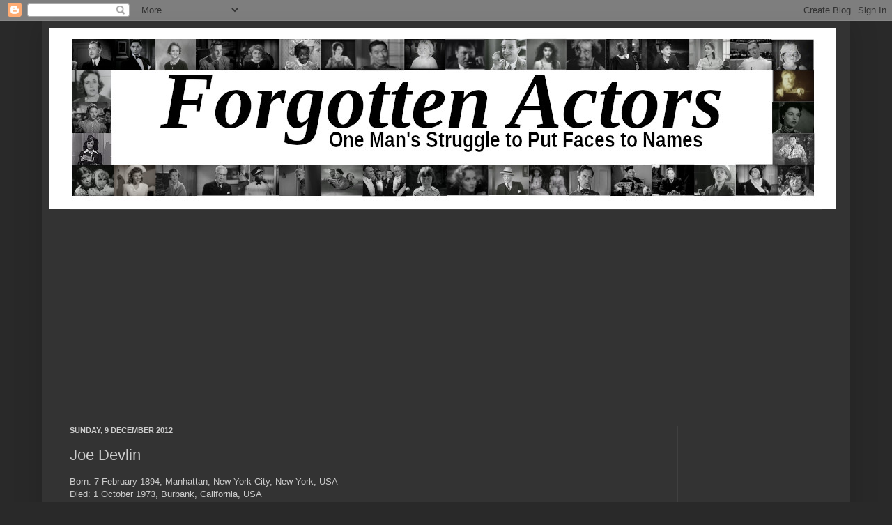

--- FILE ---
content_type: text/html; charset=UTF-8
request_url: https://forgottenactors.blogspot.com/2012/12/joe-devlin.html
body_size: 18375
content:
<!DOCTYPE html>
<html class='v2' dir='ltr' xmlns='http://www.w3.org/1999/xhtml' xmlns:b='http://www.google.com/2005/gml/b' xmlns:data='http://www.google.com/2005/gml/data' xmlns:expr='http://www.google.com/2005/gml/expr'>
<head>
<link href='https://www.blogger.com/static/v1/widgets/335934321-css_bundle_v2.css' rel='stylesheet' type='text/css'/>
<script async='async' data-ad-client='ca-pub-0314397707361799' src='https://pagead2.googlesyndication.com/pagead/js/adsbygoogle.js'></script>
<meta content='bkkhYMiixCLd1aJPVJG3OVmuPHoXA6uCoY39YfDIbXY' name='google-site-verification'/>
<meta content='bkkhYMiixCLd1aJPVJG3OVmuPHoXA6uCoY39YfDIbXY' name='google-site-verification'/>
<meta content='IE=EmulateIE7' http-equiv='X-UA-Compatible'/>
<meta content='width=1100' name='viewport'/>
<script type='text/javascript'>

  var _gaq = _gaq || [];
  _gaq.push(['_setAccount', 'UA-32906481-1']);
  _gaq.push(['_trackPageview']);

  (function() {
    var ga = document.createElement('script'); ga.type = 'text/javascript'; ga.async = true;
    ga.src = ('https:' == document.location.protocol ? 'https://ssl' : 'http://www') + '.google-analytics.com/ga.js';
    var s = document.getElementsByTagName('script')[0]; s.parentNode.insertBefore(ga, s);
  })();

</script>
<meta content='text/html; charset=UTF-8' http-equiv='Content-Type'/>
<meta content='blogger' name='generator'/>
<link href='https://forgottenactors.blogspot.com/favicon.ico' rel='icon' type='image/x-icon'/>
<link href='https://forgottenactors.blogspot.com/2012/12/joe-devlin.html' rel='canonical'/>
<link rel="alternate" type="application/atom+xml" title="Forgotten Actors - Atom" href="https://forgottenactors.blogspot.com/feeds/posts/default" />
<link rel="alternate" type="application/rss+xml" title="Forgotten Actors - RSS" href="https://forgottenactors.blogspot.com/feeds/posts/default?alt=rss" />
<link rel="service.post" type="application/atom+xml" title="Forgotten Actors - Atom" href="https://www.blogger.com/feeds/1582314638375287006/posts/default" />

<link rel="alternate" type="application/atom+xml" title="Forgotten Actors - Atom" href="https://forgottenactors.blogspot.com/feeds/4529564138230736016/comments/default" />
<!--Can't find substitution for tag [blog.ieCssRetrofitLinks]-->
<link href='https://blogger.googleusercontent.com/img/b/R29vZ2xl/AVvXsEi1AN_U1H2CsyNgj2UVBRsFOl1zYXantiz-u4yCVSV48vwM3UqUqrxDDzSEAbNwa66vVncrZj0cI2Dm1QA4ypWsxk7rYzdlCsLTNI2O7JojVgybV3lXEpyOiuNsEPiGnphUA7pturyvEuY/s400/Joe+Devlin+%2528L%2529+in+Invisible+Stripes+%25281939%2529.jpg' rel='image_src'/>
<meta content='https://forgottenactors.blogspot.com/2012/12/joe-devlin.html' property='og:url'/>
<meta content='Joe Devlin' property='og:title'/>
<meta content='This blog is more of an identity parade than a blog, putting faces to the names in the credits and often those who are not credited at all.' property='og:description'/>
<meta content='https://blogger.googleusercontent.com/img/b/R29vZ2xl/AVvXsEi1AN_U1H2CsyNgj2UVBRsFOl1zYXantiz-u4yCVSV48vwM3UqUqrxDDzSEAbNwa66vVncrZj0cI2Dm1QA4ypWsxk7rYzdlCsLTNI2O7JojVgybV3lXEpyOiuNsEPiGnphUA7pturyvEuY/w1200-h630-p-k-no-nu/Joe+Devlin+%2528L%2529+in+Invisible+Stripes+%25281939%2529.jpg' property='og:image'/>
<title>Forgotten Actors: Joe Devlin</title>
<style id='page-skin-1' type='text/css'><!--
/*
-----------------------------------------------
Blogger Template Style
Name:     Simple
Designer: Josh Peterson
URL:      www.noaesthetic.com
----------------------------------------------- */
/* Variable definitions
====================
<Variable name="keycolor" description="Main Color" type="color" default="#66bbdd"/>
<Group description="Page Text" selector="body">
<Variable name="body.font" description="Font" type="font"
default="normal normal 12px Arial, Tahoma, Helvetica, FreeSans, sans-serif"/>
<Variable name="body.text.color" description="Text Color" type="color" default="#222222"/>
</Group>
<Group description="Backgrounds" selector=".body-fauxcolumns-outer">
<Variable name="body.background.color" description="Outer Background" type="color" default="#66bbdd"/>
<Variable name="content.background.color" description="Main Background" type="color" default="#ffffff"/>
<Variable name="header.background.color" description="Header Background" type="color" default="transparent"/>
</Group>
<Group description="Links" selector=".main-outer">
<Variable name="link.color" description="Link Color" type="color" default="#2288bb"/>
<Variable name="link.visited.color" description="Visited Color" type="color" default="#888888"/>
<Variable name="link.hover.color" description="Hover Color" type="color" default="#33aaff"/>
</Group>
<Group description="Blog Title" selector=".header h1">
<Variable name="header.font" description="Font" type="font"
default="normal normal 60px Arial, Tahoma, Helvetica, FreeSans, sans-serif"/>
<Variable name="header.text.color" description="Title Color" type="color" default="#3399bb" />
</Group>
<Group description="Blog Description" selector=".header .description">
<Variable name="description.text.color" description="Description Color" type="color"
default="#777777" />
</Group>
<Group description="Tabs Text" selector=".tabs-inner .widget li a">
<Variable name="tabs.font" description="Font" type="font"
default="normal normal 14px Arial, Tahoma, Helvetica, FreeSans, sans-serif"/>
<Variable name="tabs.text.color" description="Text Color" type="color" default="#999999"/>
<Variable name="tabs.selected.text.color" description="Selected Color" type="color" default="#000000"/>
</Group>
<Group description="Tabs Background" selector=".tabs-outer .PageList">
<Variable name="tabs.background.color" description="Background Color" type="color" default="#f5f5f5"/>
<Variable name="tabs.selected.background.color" description="Selected Color" type="color" default="#eeeeee"/>
</Group>
<Group description="Post Title" selector="h3.post-title, .comments h4">
<Variable name="post.title.font" description="Font" type="font"
default="normal normal 22px Arial, Tahoma, Helvetica, FreeSans, sans-serif"/>
</Group>
<Group description="Date Header" selector=".date-header">
<Variable name="date.header.color" description="Text Color" type="color"
default="#cccccc"/>
<Variable name="date.header.background.color" description="Background Color" type="color"
default="transparent"/>
</Group>
<Group description="Post Footer" selector=".post-footer">
<Variable name="post.footer.text.color" description="Text Color" type="color" default="#666666"/>
<Variable name="post.footer.background.color" description="Background Color" type="color"
default="#f9f9f9"/>
<Variable name="post.footer.border.color" description="Shadow Color" type="color" default="#eeeeee"/>
</Group>
<Group description="Gadgets" selector="h2">
<Variable name="widget.title.font" description="Title Font" type="font"
default="normal bold 11px Arial, Tahoma, Helvetica, FreeSans, sans-serif"/>
<Variable name="widget.title.text.color" description="Title Color" type="color" default="#000000"/>
<Variable name="widget.alternate.text.color" description="Alternate Color" type="color" default="#999999"/>
</Group>
<Group description="Images" selector=".main-inner">
<Variable name="image.background.color" description="Background Color" type="color" default="#ffffff"/>
<Variable name="image.border.color" description="Border Color" type="color" default="#eeeeee"/>
<Variable name="image.text.color" description="Caption Text Color" type="color" default="#cccccc"/>
</Group>
<Group description="Accents" selector=".content-inner">
<Variable name="body.rule.color" description="Separator Line Color" type="color" default="#eeeeee"/>
<Variable name="tabs.border.color" description="Tabs Border Color" type="color" default="#404040"/>
</Group>
<Variable name="body.background" description="Body Background" type="background"
color="#292929" default="$(color) none repeat scroll top left"/>
<Variable name="body.background.override" description="Body Background Override" type="string" default=""/>
<Variable name="body.background.gradient.cap" description="Body Gradient Cap" type="url"
default="url(//www.blogblog.com/1kt/simple/gradients_light.png)"/>
<Variable name="body.background.gradient.tile" description="Body Gradient Tile" type="url"
default="url(//www.blogblog.com/1kt/simple/body_gradient_tile_light.png)"/>
<Variable name="content.background.color.selector" description="Content Background Color Selector" type="string" default=".content-inner"/>
<Variable name="content.padding" description="Content Padding" type="length" default="10px"/>
<Variable name="content.padding.horizontal" description="Content Horizontal Padding" type="length" default="10px"/>
<Variable name="content.shadow.spread" description="Content Shadow Spread" type="length" default="40px"/>
<Variable name="content.shadow.spread.webkit" description="Content Shadow Spread (WebKit)" type="length" default="5px"/>
<Variable name="content.shadow.spread.ie" description="Content Shadow Spread (IE)" type="length" default="10px"/>
<Variable name="main.border.width" description="Main Border Width" type="length" default="0"/>
<Variable name="header.background.gradient" description="Header Gradient" type="url" default="none"/>
<Variable name="header.shadow.offset.left" description="Header Shadow Offset Left" type="length" default="-1px"/>
<Variable name="header.shadow.offset.top" description="Header Shadow Offset Top" type="length" default="-1px"/>
<Variable name="header.shadow.spread" description="Header Shadow Spread" type="length" default="1px"/>
<Variable name="header.padding" description="Header Padding" type="length" default="30px"/>
<Variable name="header.border.size" description="Header Border Size" type="length" default="1px"/>
<Variable name="header.bottom.border.size" description="Header Bottom Border Size" type="length" default="1px"/>
<Variable name="header.border.horizontalsize" description="Header Horizontal Border Size" type="length" default="0"/>
<Variable name="description.text.size" description="Description Text Size" type="string" default="140%"/>
<Variable name="tabs.margin.top" description="Tabs Margin Top" type="length" default="0" />
<Variable name="tabs.margin.side" description="Tabs Side Margin" type="length" default="30px" />
<Variable name="tabs.background.gradient" description="Tabs Background Gradient" type="url"
default="url(//www.blogblog.com/1kt/simple/gradients_light.png)"/>
<Variable name="tabs.border.width" description="Tabs Border Width" type="length" default="1px"/>
<Variable name="tabs.bevel.border.width" description="Tabs Bevel Border Width" type="length" default="1px"/>
<Variable name="date.header.padding" description="Date Header Padding" type="string" default="inherit"/>
<Variable name="date.header.letterspacing" description="Date Header Letter Spacing" type="string" default="inherit"/>
<Variable name="date.header.margin" description="Date Header Margin" type="string" default="inherit"/>
<Variable name="post.margin.bottom" description="Post Bottom Margin" type="length" default="25px"/>
<Variable name="image.border.small.size" description="Image Border Small Size" type="length" default="2px"/>
<Variable name="image.border.large.size" description="Image Border Large Size" type="length" default="5px"/>
<Variable name="page.width.selector" description="Page Width Selector" type="string" default=".region-inner"/>
<Variable name="page.width" description="Page Width" type="string" default="auto"/>
<Variable name="main.section.margin" description="Main Section Margin" type="length" default="15px"/>
<Variable name="main.padding" description="Main Padding" type="length" default="15px"/>
<Variable name="main.padding.top" description="Main Padding Top" type="length" default="30px"/>
<Variable name="main.padding.bottom" description="Main Padding Bottom" type="length" default="30px"/>
<Variable name="paging.background"
color="#333333"
description="Background of blog paging area" type="background"
default="transparent none no-repeat scroll top center"/>
<Variable name="footer.bevel" description="Bevel border length of footer" type="length" default="0"/>
<Variable name="mobile.background.overlay" description="Mobile Background Overlay" type="string"
default="transparent none repeat scroll top left"/>
<Variable name="mobile.background.size" description="Mobile Background Size" type="string" default="auto"/>
<Variable name="mobile.button.color" description="Mobile Button Color" type="color" default="#ffffff" />
<Variable name="startSide" description="Side where text starts in blog language" type="automatic" default="left"/>
<Variable name="endSide" description="Side where text ends in blog language" type="automatic" default="right"/>
*/
/* Content
----------------------------------------------- */
body {
font: normal normal 12px Arial, Tahoma, Helvetica, FreeSans, sans-serif;
color: #cccccc;
background: #292929 none repeat scroll top left;
padding: 0 40px 40px 40px;
}
html body .region-inner {
min-width: 0;
max-width: 100%;
width: auto;
}
a:link {
text-decoration:none;
color: #dd7700;
}
a:visited {
text-decoration:none;
color: #cc6600;
}
a:hover {
text-decoration:underline;
color: #cc6600;
}
.body-fauxcolumn-outer .fauxcolumn-inner {
background: transparent none repeat scroll top left;
_background-image: none;
}
.body-fauxcolumn-outer .cap-top {
position: absolute;
z-index: 1;
height: 400px;
width: 100%;
background: #292929 none repeat scroll top left;
}
.body-fauxcolumn-outer .cap-top .cap-left {
width: 100%;
background: transparent none repeat-x scroll top left;
_background-image: none;
}
.content-outer {
-moz-box-shadow: 0 0 40px rgba(0, 0, 0, .15);
-webkit-box-shadow: 0 0 5px rgba(0, 0, 0, .15);
-goog-ms-box-shadow: 0 0 10px #333333;
box-shadow: 0 0 40px rgba(0, 0, 0, .15);
margin-bottom: 1px;
}
.content-inner {
padding: 10px 10px;
}
.content-inner {
background-color: #333333;
}
/* Header
----------------------------------------------- */
.header-outer {
background: transparent none repeat-x scroll 0 -400px;
_background-image: none;
}
.Header h1 {
font: normal normal 60px Arial, Tahoma, Helvetica, FreeSans, sans-serif;
color: #ffffff;
text-shadow: -1px -1px 1px rgba(0, 0, 0, .2);
}
.Header h1 a {
color: #ffffff;
}
.Header .description {
font-size: 140%;
color: #aaaaaa;
}
.header-inner .Header .titlewrapper {
padding: 22px 30px;
}
.header-inner .Header .descriptionwrapper {
padding: 0 30px;
}
/* Tabs
----------------------------------------------- */
.tabs-inner .section:first-child {
border-top: 1px solid #404040;
}
.tabs-inner .section:first-child ul {
margin-top: -1px;
border-top: 1px solid #404040;
border-left: 0 solid #404040;
border-right: 0 solid #404040;
}
.tabs-inner .widget ul {
background: #222222 none repeat-x scroll 0 -800px;
_background-image: none;
border-bottom: 1px solid #404040;
margin-top: 0;
margin-left: -30px;
margin-right: -30px;
}
.tabs-inner .widget li a {
display: inline-block;
padding: .6em 1em;
font: normal normal 14px Arial, Tahoma, Helvetica, FreeSans, sans-serif;
color: #999999;
border-left: 1px solid #333333;
border-right: 0 solid #404040;
}
.tabs-inner .widget li:first-child a {
border-left: none;
}
.tabs-inner .widget li.selected a, .tabs-inner .widget li a:hover {
color: #ffffff;
background-color: #000000;
text-decoration: none;
}
/* Columns
----------------------------------------------- */
.main-outer {
border-top: 0 solid #404040;
}
.fauxcolumn-left-outer .fauxcolumn-inner {
border-right: 1px solid #404040;
}
.fauxcolumn-right-outer .fauxcolumn-inner {
border-left: 1px solid #404040;
}
/* Headings
----------------------------------------------- */
h2 {
margin: 0 0 1em 0;
font: normal bold 11px Arial, Tahoma, Helvetica, FreeSans, sans-serif;
color: #ffffff;
text-transform: uppercase;
}
/* Widgets
----------------------------------------------- */
.widget .zippy {
color: #999999;
text-shadow: 2px 2px 1px rgba(0, 0, 0, .1);
}
.widget .popular-posts ul {
list-style: none;
}
/* Posts
----------------------------------------------- */
.date-header span {
background-color: transparent;
color: #cccccc;
padding: inherit;
letter-spacing: inherit;
margin: inherit;
}
.main-inner {
padding-top: 30px;
padding-bottom: 30px;
}
.main-inner .column-center-inner {
padding: 0 15px;
}
.main-inner .column-center-inner .section {
margin: 0 15px;
}
.post {
margin: 0 0 25px 0;
}
h3.post-title, .comments h4 {
font: normal normal 22px Arial, Tahoma, Helvetica, FreeSans, sans-serif;
margin: .75em 0 0;
}
.post-body {
font-size: 110%;
line-height: 1.4;
position: relative;
}
.post-body img, .post-body .tr-caption-container, .Profile img, .Image img,
.BlogList .item-thumbnail img {
padding: 0;
background: #111111;
border: 1px solid #111111;
-moz-box-shadow: 1px 1px 5px rgba(0, 0, 0, .1);
-webkit-box-shadow: 1px 1px 5px rgba(0, 0, 0, .1);
box-shadow: 1px 1px 5px rgba(0, 0, 0, .1);
}
.post-body img, .post-body .tr-caption-container {
padding: 1px;
}
.post-body .tr-caption-container {
color: #cccccc;
}
.post-body .tr-caption-container img {
padding: 0;
background: transparent;
border: none;
-moz-box-shadow: 0 0 0 rgba(0, 0, 0, .1);
-webkit-box-shadow: 0 0 0 rgba(0, 0, 0, .1);
box-shadow: 0 0 0 rgba(0, 0, 0, .1);
}
.post-header {
margin: 0 0 1.5em;
line-height: 1.6;
font-size: 90%;
}
.post-footer {
margin: 20px -2px 0;
padding: 5px 10px;
color: #888888;
background-color: #303030;
border-bottom: 1px solid #444444;
line-height: 1.6;
font-size: 90%;
}
#comments .comment-author {
padding-top: 1.5em;
border-top: 1px solid #404040;
background-position: 0 1.5em;
}
#comments .comment-author:first-child {
padding-top: 0;
border-top: none;
}
.avatar-image-container {
margin: .2em 0 0;
}
#comments .avatar-image-container img {
border: 1px solid #111111;
}
/* Comments
----------------------------------------------- */
.comments .comments-content .icon.blog-author {
background-repeat: no-repeat;
background-image: url([data-uri]);
}
.comments .comments-content .loadmore a {
border-top: 1px solid #999999;
border-bottom: 1px solid #999999;
}
.comments .comment-thread.inline-thread {
background-color: #303030;
}
.comments .continue {
border-top: 2px solid #999999;
}
/* Accents
---------------------------------------------- */
.section-columns td.columns-cell {
border-left: 1px solid #404040;
}
.blog-pager {
background: transparent none no-repeat scroll top center;
}
.blog-pager-older-link, .home-link,
.blog-pager-newer-link {
background-color: #333333;
padding: 5px;
}
.footer-outer {
border-top: 0 dashed #bbbbbb;
}
/* Mobile
----------------------------------------------- */
body.mobile  {
background-size: auto;
}
.mobile .body-fauxcolumn-outer {
background: transparent none repeat scroll top left;
}
.mobile .body-fauxcolumn-outer .cap-top {
background-size: 100% auto;
}
.mobile .content-outer {
-webkit-box-shadow: 0 0 3px rgba(0, 0, 0, .15);
box-shadow: 0 0 3px rgba(0, 0, 0, .15);
padding: 0 40px;
}
body.mobile .AdSense {
margin: 0 -40px;
}
.mobile .tabs-inner .widget ul {
margin-left: 0;
margin-right: 0;
}
.mobile .post {
margin: 0;
}
.mobile .main-inner .column-center-inner .section {
margin: 0;
}
.mobile .date-header span {
padding: 0.1em 10px;
margin: 0 -10px;
}
.mobile h3.post-title {
margin: 0;
}
.mobile .blog-pager {
background: transparent none no-repeat scroll top center;
}
.mobile .footer-outer {
border-top: none;
}
.mobile .main-inner, .mobile .footer-inner {
background-color: #333333;
}
.mobile-index-contents {
color: #cccccc;
}
.mobile-link-button {
background-color: #dd7700;
}
.mobile-link-button a:link, .mobile-link-button a:visited {
color: #ffffff;
}
.mobile .tabs-inner .section:first-child {
border-top: none;
}
.mobile .tabs-inner .PageList .widget-content {
background-color: #000000;
color: #ffffff;
border-top: 1px solid #404040;
border-bottom: 1px solid #404040;
}
.mobile .tabs-inner .PageList .widget-content .pagelist-arrow {
border-left: 1px solid #404040;
}

--></style>
<style id='template-skin-1' type='text/css'><!--
body {
min-width: 1160px;
}
.content-outer, .content-fauxcolumn-outer, .region-inner {
min-width: 1160px;
max-width: 1160px;
_width: 1160px;
}
.main-inner .columns {
padding-left: 0;
padding-right: 238px;
}
.main-inner .fauxcolumn-center-outer {
left: 0;
right: 238px;
/* IE6 does not respect left and right together */
_width: expression(this.parentNode.offsetWidth -
parseInt("0") -
parseInt("238px") + 'px');
}
.main-inner .fauxcolumn-left-outer {
width: 0;
}
.main-inner .fauxcolumn-right-outer {
width: 238px;
}
.main-inner .column-left-outer {
width: 0;
right: 100%;
margin-left: -0;
}
.main-inner .column-right-outer {
width: 238px;
margin-right: -238px;
}
#layout {
min-width: 0;
}
#layout .content-outer {
min-width: 0;
width: 800px;
}
#layout .region-inner {
min-width: 0;
width: auto;
}
--></style>
<link href='https://www.blogger.com/dyn-css/authorization.css?targetBlogID=1582314638375287006&amp;zx=a99b0200-aa29-4c9f-85f4-6fcea8f434d5' media='none' onload='if(media!=&#39;all&#39;)media=&#39;all&#39;' rel='stylesheet'/><noscript><link href='https://www.blogger.com/dyn-css/authorization.css?targetBlogID=1582314638375287006&amp;zx=a99b0200-aa29-4c9f-85f4-6fcea8f434d5' rel='stylesheet'/></noscript>
<meta name='google-adsense-platform-account' content='ca-host-pub-1556223355139109'/>
<meta name='google-adsense-platform-domain' content='blogspot.com'/>

<!-- data-ad-client=ca-pub-0314397707361799 -->

</head>
<meta content='bkkhYMiixCLd1aJPVJG3OVmuPHoXA6uCoY39YfDIbXY' name='google-site-verification'/>
<body class='loading'>
<div class='navbar section' id='navbar'><div class='widget Navbar' data-version='1' id='Navbar1'><script type="text/javascript">
    function setAttributeOnload(object, attribute, val) {
      if(window.addEventListener) {
        window.addEventListener('load',
          function(){ object[attribute] = val; }, false);
      } else {
        window.attachEvent('onload', function(){ object[attribute] = val; });
      }
    }
  </script>
<div id="navbar-iframe-container"></div>
<script type="text/javascript" src="https://apis.google.com/js/platform.js"></script>
<script type="text/javascript">
      gapi.load("gapi.iframes:gapi.iframes.style.bubble", function() {
        if (gapi.iframes && gapi.iframes.getContext) {
          gapi.iframes.getContext().openChild({
              url: 'https://www.blogger.com/navbar/1582314638375287006?po\x3d4529564138230736016\x26origin\x3dhttps://forgottenactors.blogspot.com',
              where: document.getElementById("navbar-iframe-container"),
              id: "navbar-iframe"
          });
        }
      });
    </script><script type="text/javascript">
(function() {
var script = document.createElement('script');
script.type = 'text/javascript';
script.src = '//pagead2.googlesyndication.com/pagead/js/google_top_exp.js';
var head = document.getElementsByTagName('head')[0];
if (head) {
head.appendChild(script);
}})();
</script>
</div></div>
<div class='body-fauxcolumns'>
<div class='fauxcolumn-outer body-fauxcolumn-outer'>
<div class='cap-top'>
<div class='cap-left'></div>
<div class='cap-right'></div>
</div>
<div class='fauxborder-left'>
<div class='fauxborder-right'></div>
<div class='fauxcolumn-inner'>
</div>
</div>
<div class='cap-bottom'>
<div class='cap-left'></div>
<div class='cap-right'></div>
</div>
</div>
</div>
<div class='content'>
<div class='content-fauxcolumns'>
<div class='fauxcolumn-outer content-fauxcolumn-outer'>
<div class='cap-top'>
<div class='cap-left'></div>
<div class='cap-right'></div>
</div>
<div class='fauxborder-left'>
<div class='fauxborder-right'></div>
<div class='fauxcolumn-inner'>
</div>
</div>
<div class='cap-bottom'>
<div class='cap-left'></div>
<div class='cap-right'></div>
</div>
</div>
</div>
<div class='content-outer'>
<div class='content-cap-top cap-top'>
<div class='cap-left'></div>
<div class='cap-right'></div>
</div>
<div class='fauxborder-left content-fauxborder-left'>
<div class='fauxborder-right content-fauxborder-right'></div>
<div class='content-inner'>
<header>
<div class='header-outer'>
<div class='header-cap-top cap-top'>
<div class='cap-left'></div>
<div class='cap-right'></div>
</div>
<div class='fauxborder-left header-fauxborder-left'>
<div class='fauxborder-right header-fauxborder-right'></div>
<div class='region-inner header-inner'>
<div class='header section' id='header'><div class='widget Header' data-version='1' id='Header1'>
<div id='header-inner'>
<a href='https://forgottenactors.blogspot.com/' style='display: block'>
<img alt='Forgotten Actors' height='260px; ' id='Header1_headerimg' src='https://blogger.googleusercontent.com/img/a/AVvXsEhWyy_UJDSCAVHRIATZ9j3tXktf7Tq2ON9uV6CxjVR4EbOYVZJg3XyCV48lLJ1nfh0I2U7UJh8KkKLULDgo0_nom1qK2GQNqsATlFuKrQfuwsJVpg9-w7uX3DXKNO16u0q29LPpspdlYUam_9KsAVvcxjPw8ftzFv22bG_ZF5uHZON2LoS8iw_oKR5MjA=s1130' style='display: block' width='1130px; '/>
</a>
</div>
</div></div>
</div>
</div>
<div class='header-cap-bottom cap-bottom'>
<div class='cap-left'></div>
<div class='cap-right'></div>
</div>
</div>
</header>
<div class='tabs-outer'>
<div class='tabs-cap-top cap-top'>
<div class='cap-left'></div>
<div class='cap-right'></div>
</div>
<div class='fauxborder-left tabs-fauxborder-left'>
<div class='fauxborder-right tabs-fauxborder-right'></div>
<div class='region-inner tabs-inner'>
<div class='tabs section' id='crosscol'><div class='widget AdSense' data-version='1' id='AdSense2'>
<div class='widget-content'>
<script async src="https://pagead2.googlesyndication.com/pagead/js/adsbygoogle.js"></script>
<!-- forgottenactors_crosscol_AdSense2_1x1_as -->
<ins class="adsbygoogle"
     style="display:block"
     data-ad-client="ca-pub-0314397707361799"
     data-ad-host="ca-host-pub-1556223355139109"
     data-ad-slot="1495793151"
     data-ad-format="auto"
     data-full-width-responsive="true"></ins>
<script>
(adsbygoogle = window.adsbygoogle || []).push({});
</script>
<div class='clear'></div>
</div>
</div></div>
<div class='tabs no-items section' id='crosscol-overflow'></div>
</div>
</div>
<div class='tabs-cap-bottom cap-bottom'>
<div class='cap-left'></div>
<div class='cap-right'></div>
</div>
</div>
<div class='main-outer'>
<div class='main-cap-top cap-top'>
<div class='cap-left'></div>
<div class='cap-right'></div>
</div>
<div class='fauxborder-left main-fauxborder-left'>
<div class='fauxborder-right main-fauxborder-right'></div>
<div class='region-inner main-inner'>
<div class='columns fauxcolumns'>
<div class='fauxcolumn-outer fauxcolumn-center-outer'>
<div class='cap-top'>
<div class='cap-left'></div>
<div class='cap-right'></div>
</div>
<div class='fauxborder-left'>
<div class='fauxborder-right'></div>
<div class='fauxcolumn-inner'>
</div>
</div>
<div class='cap-bottom'>
<div class='cap-left'></div>
<div class='cap-right'></div>
</div>
</div>
<div class='fauxcolumn-outer fauxcolumn-left-outer'>
<div class='cap-top'>
<div class='cap-left'></div>
<div class='cap-right'></div>
</div>
<div class='fauxborder-left'>
<div class='fauxborder-right'></div>
<div class='fauxcolumn-inner'>
</div>
</div>
<div class='cap-bottom'>
<div class='cap-left'></div>
<div class='cap-right'></div>
</div>
</div>
<div class='fauxcolumn-outer fauxcolumn-right-outer'>
<div class='cap-top'>
<div class='cap-left'></div>
<div class='cap-right'></div>
</div>
<div class='fauxborder-left'>
<div class='fauxborder-right'></div>
<div class='fauxcolumn-inner'>
</div>
</div>
<div class='cap-bottom'>
<div class='cap-left'></div>
<div class='cap-right'></div>
</div>
</div>
<!-- corrects IE6 width calculation -->
<div class='columns-inner'>
<div class='column-center-outer'>
<div class='column-center-inner'>
<div class='main section' id='main'><div class='widget Blog' data-version='1' id='Blog1'>
<div class='blog-posts hfeed'>

          <div class="date-outer">
        
<h2 class='date-header'><span>Sunday, 9 December 2012</span></h2>

          <div class="date-posts">
        
<div class='post-outer'>
<div class='post hentry' itemscope='itemscope' itemtype='http://schema.org/BlogPosting'>
<a name='4529564138230736016'></a>
<h3 class='post-title entry-title' itemprop='name'>
Joe Devlin
</h3>
<div class='post-header'>
<div class='post-header-line-1'></div>
</div>
<div class='post-body entry-content' id='post-body-4529564138230736016' itemprop='articleBody'>
Born: 7 February 1894, Manhattan, New York City, New York, USA<br />
Died: 1 October 1973, Burbank, California, USA<br />
<br />
A vaudeville performer who made over 150 films and later appeared on television.<br />
<br />
<u><b>Invisible Stripes (1939)</b></u> as Mug at party (uncredited)<br />
<br />
<div class="separator" style="clear: both; text-align: center;">
<a href="https://blogger.googleusercontent.com/img/b/R29vZ2xl/AVvXsEi1AN_U1H2CsyNgj2UVBRsFOl1zYXantiz-u4yCVSV48vwM3UqUqrxDDzSEAbNwa66vVncrZj0cI2Dm1QA4ypWsxk7rYzdlCsLTNI2O7JojVgybV3lXEpyOiuNsEPiGnphUA7pturyvEuY/s1600/Joe+Devlin+%2528L%2529+in+Invisible+Stripes+%25281939%2529.jpg" imageanchor="1" style="clear: left; float: left; margin-bottom: 1em; margin-right: 1em;"><img border="0" height="300" src="https://blogger.googleusercontent.com/img/b/R29vZ2xl/AVvXsEi1AN_U1H2CsyNgj2UVBRsFOl1zYXantiz-u4yCVSV48vwM3UqUqrxDDzSEAbNwa66vVncrZj0cI2Dm1QA4ypWsxk7rYzdlCsLTNI2O7JojVgybV3lXEpyOiuNsEPiGnphUA7pturyvEuY/s400/Joe+Devlin+%2528L%2529+in+Invisible+Stripes+%25281939%2529.jpg" width="400" /></a></div>
With <a href="http://forgottenactors.blogspot.com/2013/12/humphrey-bogart.html">Humphrey Bogart</a>.<br />
<br />
<br />
<br />
<br />
<br />
<br />
<br />
<br />
<br />
<br />
<br />
<br />
<br />
<br />
<br />
<br />
<br />
<u><b>Millionaires in Prison (1940)</b></u> as Vince Connell (uncredited)<br />
<br />
<div class="separator" style="clear: both; text-align: center;">
<a href="https://blogger.googleusercontent.com/img/b/R29vZ2xl/AVvXsEj50btmXCitLpGxNHH_-YhvflHIEOJgDR8XM_deGSZgaQobS6ylqWX2_1UhjIYzQUJjM45B3H-gkgJieDUKt_4_wldBIGORb7xfUFgo7t4rNZTBLoz43LBR4gPt2A5k6zAbSue-1NqFocti/s1600/Joe+Devlin+(right)+in+Millionaires+in+Prison+(1940).jpg" imageanchor="1" style="clear: left; float: left; margin-bottom: 1em; margin-right: 1em;"><img border="0" height="300" src="https://blogger.googleusercontent.com/img/b/R29vZ2xl/AVvXsEj50btmXCitLpGxNHH_-YhvflHIEOJgDR8XM_deGSZgaQobS6ylqWX2_1UhjIYzQUJjM45B3H-gkgJieDUKt_4_wldBIGORb7xfUFgo7t4rNZTBLoz43LBR4gPt2A5k6zAbSue-1NqFocti/s400/Joe+Devlin+(right)+in+Millionaires+in+Prison+(1940).jpg" width="400" /></a></div>
Joe Deviln is the big-faced man on the right, with <a href="http://forgottenactors.blogspot.co.uk/2012/12/lee-tracy.html">Lee Tracy</a> and <a href="http://forgottenactors.blogspot.co.uk/2012/12/kenneth-harlan.html">Kenneth Harlan</a>.<br />
<br />
<br />
<br />
<br />
<br />
<br />
<br />
<br />
<br />
<br />
<br />
<div style='clear: both;'></div>
</div>
<div class='post-footer'>
<div class='post-footer-line post-footer-line-1'><span class='post-author vcard'>
Posted by
<span class='fn'>Ian T</span>
</span>
<span class='post-timestamp'>
at
<a class='timestamp-link' href='https://forgottenactors.blogspot.com/2012/12/joe-devlin.html' itemprop='url' rel='bookmark' title='permanent link'><abbr class='published' itemprop='datePublished' title='2012-12-09T18:16:00Z'>18:16</abbr></a>
</span>
<span class='post-comment-link'>
</span>
<span class='post-icons'>
<span class='item-control blog-admin pid-1414128181'>
<a href='https://www.blogger.com/post-edit.g?blogID=1582314638375287006&postID=4529564138230736016&from=pencil' title='Edit Post'>
<img alt='' class='icon-action' height='18' src='https://resources.blogblog.com/img/icon18_edit_allbkg.gif' width='18'/>
</a>
</span>
</span>
<div class='post-share-buttons goog-inline-block'>
<a class='goog-inline-block share-button sb-email' href='https://www.blogger.com/share-post.g?blogID=1582314638375287006&postID=4529564138230736016&target=email' target='_blank' title='Email This'><span class='share-button-link-text'>Email This</span></a><a class='goog-inline-block share-button sb-blog' href='https://www.blogger.com/share-post.g?blogID=1582314638375287006&postID=4529564138230736016&target=blog' onclick='window.open(this.href, "_blank", "height=270,width=475"); return false;' target='_blank' title='BlogThis!'><span class='share-button-link-text'>BlogThis!</span></a><a class='goog-inline-block share-button sb-twitter' href='https://www.blogger.com/share-post.g?blogID=1582314638375287006&postID=4529564138230736016&target=twitter' target='_blank' title='Share to X'><span class='share-button-link-text'>Share to X</span></a><a class='goog-inline-block share-button sb-facebook' href='https://www.blogger.com/share-post.g?blogID=1582314638375287006&postID=4529564138230736016&target=facebook' onclick='window.open(this.href, "_blank", "height=430,width=640"); return false;' target='_blank' title='Share to Facebook'><span class='share-button-link-text'>Share to Facebook</span></a><a class='goog-inline-block share-button sb-pinterest' href='https://www.blogger.com/share-post.g?blogID=1582314638375287006&postID=4529564138230736016&target=pinterest' target='_blank' title='Share to Pinterest'><span class='share-button-link-text'>Share to Pinterest</span></a>
</div>
</div>
<div class='post-footer-line post-footer-line-2'><span class='post-labels'>
</span>
</div>
<div class='post-footer-line post-footer-line-3'><span class='post-location'>
</span>
</div>
</div>
</div>
<div class='comments' id='comments'>
<a name='comments'></a>
<h4>No comments:</h4>
<div id='Blog1_comments-block-wrapper'>
<dl class='avatar-comment-indent' id='comments-block'>
</dl>
</div>
<p class='comment-footer'>
<div class='comment-form'>
<a name='comment-form'></a>
<h4 id='comment-post-message'>Post a Comment</h4>
<p>
</p>
<a href='https://www.blogger.com/comment/frame/1582314638375287006?po=4529564138230736016&hl=en-GB&saa=85391&origin=https://forgottenactors.blogspot.com' id='comment-editor-src'></a>
<iframe allowtransparency='true' class='blogger-iframe-colorize blogger-comment-from-post' frameborder='0' height='410px' id='comment-editor' name='comment-editor' src='' width='100%'></iframe>
<script src='https://www.blogger.com/static/v1/jsbin/2830521187-comment_from_post_iframe.js' type='text/javascript'></script>
<script type='text/javascript'>
      BLOG_CMT_createIframe('https://www.blogger.com/rpc_relay.html');
    </script>
</div>
</p>
</div>
</div>

        </div></div>
      
</div>
<div class='blog-pager' id='blog-pager'>
<span id='blog-pager-newer-link'>
<a class='blog-pager-newer-link' href='https://forgottenactors.blogspot.com/2012/12/kenneth-harlan.html' id='Blog1_blog-pager-newer-link' title='Newer Post'>Newer Post</a>
</span>
<span id='blog-pager-older-link'>
<a class='blog-pager-older-link' href='https://forgottenactors.blogspot.com/2012/12/sammy-stein.html' id='Blog1_blog-pager-older-link' title='Older Post'>Older Post</a>
</span>
<a class='home-link' href='https://forgottenactors.blogspot.com/'>Home</a>
</div>
<div class='clear'></div>
<div class='post-feeds'>
<div class='feed-links'>
Subscribe to:
<a class='feed-link' href='https://forgottenactors.blogspot.com/feeds/4529564138230736016/comments/default' target='_blank' type='application/atom+xml'>Post Comments (Atom)</a>
</div>
</div>
</div><div class='widget Profile' data-version='1' id='Profile1'>
<h2>Contributors</h2>
<div class='widget-content'>
<ul>
<li><a class='profile-name-link' href='https://www.blogger.com/profile/13054806203353500485' style='background-image: url(//www.blogger.com/img/logo-16.png);'>Ian T</a></li>
<li><a class='profile-name-link' href='https://www.blogger.com/profile/01194673072783698173' style='background-image: url(//www.blogger.com/img/logo-16.png);'>Ian</a></li>
</ul>
<div class='clear'></div>
</div>
</div></div>
</div>
</div>
<div class='column-left-outer'>
<div class='column-left-inner'>
<aside>
</aside>
</div>
</div>
<div class='column-right-outer'>
<div class='column-right-inner'>
<aside>
<div class='sidebar section' id='sidebar-right-1'><div class='widget AdSense' data-version='1' id='AdSense3'>
<div class='widget-content'>
<script async src="https://pagead2.googlesyndication.com/pagead/js/adsbygoogle.js"></script>
<!-- forgottenactors_sidebar-right-1_AdSense3_1x1_as -->
<ins class="adsbygoogle"
     style="display:block"
     data-ad-client="ca-pub-0314397707361799"
     data-ad-host="ca-host-pub-1556223355139109"
     data-ad-slot="9453489080"
     data-ad-format="auto"
     data-full-width-responsive="true"></ins>
<script>
(adsbygoogle = window.adsbygoogle || []).push({});
</script>
<div class='clear'></div>
</div>
</div><div class='widget Text' data-version='1' id='Text2'>
<h2 class='title'>IMDB</h2>
<div class='widget-content'>
It is very flattering that you think my pictures are good enough for <a href="https://forgottenactors.blogspot.com/2022/10/photos-taken-from-this-blog-and-placed.html">IMDB</a>, but please stop sending them. IMDB are a huge multi-million dollar company. They don't need help from unpaid individuals like me or you.<br />
</div>
<div class='clear'></div>
</div><div class='widget BlogSearch' data-version='1' id='BlogSearch1'>
<h2 class='title'>Search This Blog</h2>
<div class='widget-content'>
<div id='BlogSearch1_form'>
<form action='https://forgottenactors.blogspot.com/search' class='gsc-search-box' target='_top'>
<table cellpadding='0' cellspacing='0' class='gsc-search-box'>
<tbody>
<tr>
<td class='gsc-input'>
<input autocomplete='off' class='gsc-input' name='q' size='10' title='search' type='text' value=''/>
</td>
<td class='gsc-search-button'>
<input class='gsc-search-button' title='search' type='submit' value='Search'/>
</td>
</tr>
</tbody>
</table>
</form>
</div>
</div>
<div class='clear'></div>
</div><div class='widget Text' data-version='1' id='Text4'>
<div class='widget-content'>
<h1><a href="https://forgottenactors.blogspot.com/">Home</a></h1>
</div>
<div class='clear'></div>
</div><div class='widget PageList' data-version='1' id='PageList1'>
<h2>Far From Forgotten</h2>
<div class='widget-content'>
<ul>
<li>
<a href='http://forgottenactors.blogspot.com/p/introduction.html'>Introduction</a>
</li>
</ul>
<div class='clear'></div>
</div>
</div><div class='widget Text' data-version='1' id='Text5'>
<h2 class='title'>Index of Actors</h2>
<div class='widget-content'>
<h1><a href="https://forgottenactors.blogspot.com/2024/07/actors-a.html">A</a>&nbsp; &nbsp; &nbsp; <a href="https://forgottenactors.blogspot.com/2024/07/actors-b.html">B</a>&nbsp; &nbsp; &nbsp; <a href="https://forgottenactors.blogspot.com/2024/07/actors-c.html">C</a> <div></div><a href="https://forgottenactors.blogspot.com/2024/07/actors-d.html">D</a>&nbsp; &nbsp; &nbsp; <a href="https://forgottenactors.blogspot.com/2024/07/actors-e.html">E</a>&nbsp; &nbsp; &nbsp; <a href="https://forgottenactors.blogspot.com/2024/07/actors-f.html">F</a> <div></div> <a href="https://forgottenactors.blogspot.com/2024/07/actors-g.html">G</a>&nbsp; &nbsp; &nbsp; <a href="https://forgottenactors.blogspot.com/2024/07/actors-h.html">H</a>&nbsp; &nbsp;&nbsp;  <a href="https://forgottenactors.blogspot.com/2024/07/actors-i.html">I</a> <div></div><a href="https://forgottenactors.blogspot.com/2024/07/actors-j.html">J</a>&nbsp; &nbsp; &nbsp; <a href="https://forgottenactors.blogspot.com/2024/07/actors-k.html">K</a>&nbsp; &nbsp; &nbsp; <a href="https://forgottenactors.blogspot.com/2024/07/actors-l.html">L</a><div></div> <a href="https://forgottenactors.blogspot.com/2024/07/actors-m.html">M</a>&nbsp; &nbsp; &nbsp; <a href="https://forgottenactors.blogspot.com/2024/07/actors-n.html">N</a>&nbsp; &nbsp; &nbsp; <a href="https://forgottenactors.blogspot.com/2024/07/actors-o.html">O</a><div></div> <a href="https://forgottenactors.blogspot.com/2024/07/actors-p.html">P</a>&nbsp; &nbsp; <a href="https://forgottenactors.blogspot.com/2024/07/actors-q.html">Q</a>&nbsp; &nbsp; <a href="https://forgottenactors.blogspot.com/2024/07/actors-r.html">R</a>&nbsp; &nbsp; <a href="https://forgottenactors.blogspot.com/2024/07/actors-s.html">S</a><div></div> <a href="https://forgottenactors.blogspot.com/2024/07/actors-t.html">T</a>&nbsp; &nbsp; &nbsp; <a href="https://forgottenactors.blogspot.com/2024/07/actors-u.html">U</a>&nbsp; &nbsp; &nbsp; <a href="https://forgottenactors.blogspot.com/2024/07/actors-v.html">V</a><div></div><a href="https://forgottenactors.blogspot.com/2024/07/actors-w.html">W</a>&nbsp; &nbsp; <a href="https://forgottenactors.blogspot.com/2024/07/actors-x.html">X</a>&nbsp; &nbsp; <a href="https://forgottenactors.blogspot.com/2024/07/actors-y.html">Y</a>&nbsp; &nbsp; <a href="https://forgottenactors.blogspot.com/2024/07/actors-z.html">Z</a><div> </div></h1>
</div>
<div class='clear'></div>
</div><div class='widget Text' data-version='1' id='Text6'>
<h2 class='title'>Index of Actresses</h2>
<div class='widget-content'>
<h1><a href="https://forgottenactors.blogspot.com/2024/09/actresses-a.html">A</a>&nbsp; &nbsp; &nbsp; <a href="https://forgottenactors.blogspot.com/2024/09/actresses-b.html">B</a>&nbsp; &nbsp; &nbsp; <a href="https://forgottenactors.blogspot.com/2024/09/actresses-c.html">C</a><div></div><a href="https://forgottenactors.blogspot.com/2024/09/actresses-d.html">D</a>&nbsp; &nbsp; &nbsp; <a href="https://forgottenactors.blogspot.com/2024/09/actresses-e.html">E</a>&nbsp; &nbsp; &nbsp; <a href="https://forgottenactors.blogspot.com/2024/09/actresses-f.html">F</a><div></div><a href="https://forgottenactors.blogspot.com/2024/09/actresses-g.html">G</a>&nbsp; &nbsp; &nbsp; <a href="https://forgottenactors.blogspot.com/2024/09/actresses-h.html">H</a>&nbsp; &nbsp; &nbsp; <a href="https://forgottenactors.blogspot.com/2024/09/actresses-i.html">I</a><div></div><a href="https://forgottenactors.blogspot.com/2024/09/actresses-j.html">J</a>&nbsp; &nbsp; &nbsp; <a href="https://forgottenactors.blogspot.com/2024/09/actresses-k.html">K</a>&nbsp; &nbsp; &nbsp; <a href="https://forgottenactors.blogspot.com/2024/09/actresses-l.html">L</a><div></div><a href="https://forgottenactors.blogspot.com/2024/10/actresses-m.html">M</a>&nbsp; &nbsp; &nbsp; <a href="https://forgottenactors.blogspot.com/2024/10/actresses-n.html">N</a>&nbsp; &nbsp; &nbsp; <a href="https://forgottenactors.blogspot.com/2024/10/actresses-o.html">O</a><div></div><a href="https://forgottenactors.blogspot.com/2024/11/actresses-p.html">P</a>&nbsp; &nbsp; <a href="https://forgottenactors.blogspot.com/2024/11/actresses-q.html">Q</a>&nbsp; &nbsp; <a href="https://forgottenactors.blogspot.com/2024/11/actresses-r.html">R</a>&nbsp; &nbsp; <a href="https://forgottenactors.blogspot.com/2024/11/actresses-s.html">S</a><div></div><a href="https://forgottenactors.blogspot.com/2024/11/actresses-t.html">T</a>&nbsp; &nbsp; &nbsp; <a href="https://forgottenactors.blogspot.com/2024/11/actresses-u.html">U</a>&nbsp; &nbsp; &nbsp; <a href="https://forgottenactors.blogspot.com/2024/11/actresses-v.html">V</a><div></div><a href="https://forgottenactors.blogspot.com/2024/11/actresses-w.html">W</a>&nbsp; &nbsp; <a href="https://forgottenactors.blogspot.com/2024/11/actresses-x.html">X</a>&nbsp; &nbsp; <a href="https://forgottenactors.blogspot.com/2024/11/actresses-y.html">Y</a>&nbsp; &nbsp; <a href="https://forgottenactors.blogspot.com/2024/11/actresses-z.html">Z</a></h1>
</div>
<div class='clear'></div>
</div><div class='widget Text' data-version='1' id='Text3'>
<div class='widget-content'>
<div><a href="https://forgottenactors.blogspot.com/2022/06/blog-updates.html">Blog Updates</a></div><div><a href="https://forgottenactors.blogspot.com/2022/06/identified-by-forgotten-actors-blog.html">Identified by FA</a></div><div><a href="https://forgottenactors.blogspot.com/2022/02/animals-in-films.html">Animals in Films</a></div><div><a href="https://forgottenactors.blogspot.com/2020/11/the-unidentified.html">The Unidentified</a></div><div><a href="https://forgottenactors.blogspot.com/2021/07/videos.html">The Videos Page</a></div><div><a href="https://forgottenactors.blogspot.com/2021/07/lost-films.html">Lost Films</a><br /></div><div><a href="https://forgottenactors.blogspot.com/2022/07/television-series.html">Television Series</a><br /></div> Bloopers (Coming Soon)<br /><div><a href="https://forgottenactors.blogspot.com/2022/08/disclaimer-and-process-of-identifying.html">Disclaimer</a><br /></div><div><a href="https://forgottenactors.blogspot.com/2023/04/actors-and-actresses-without-pictures.html">No Pictures</a></div>
</div>
<div class='clear'></div>
</div>
</div>
<table border='0' cellpadding='0' cellspacing='0' class='section-columns columns-2'>
<tbody>
<tr>
<td class='first columns-cell'>
<div class='sidebar no-items section' id='sidebar-right-2-1'></div>
</td>
<td class='columns-cell'>
<div class='sidebar no-items section' id='sidebar-right-2-2'></div>
</td>
</tr>
</tbody>
</table>
<div class='sidebar section' id='sidebar-right-3'><div class='widget Text' data-version='1' id='Text1'>
<h2 class='title'>List of Films in Blog</h2>
<div class='widget-content'>
<div>1870s 1880s</div><br />
<h1>1890s</h1><div><br /></div>
<div><a href="https://forgottenactors.blogspot.com/2023/07/1890-films.html">1890</a> 1891 1892 1893 <a href="https://forgottenactors.blogspot.com/2024/10/1894-films.html">1894</a> 1895 <a href="https://forgottenactors.blogspot.com/2022/10/1896-films.html">1896</a> 1897 <a href="https://forgottenactors.blogspot.com/2023/07/1898-films.html">1898</a> <a href="https://forgottenactors.blogspot.com/2023/09/1899-films.html">1899</a> <br /></div><div><br /></div>
<div><h1>1900s</h1></div><div><br /></div><div><a href="https://forgottenactors.blogspot.com/2024/10/1900-films.html">1900</a> <a href="https://forgottenactors.blogspot.com/2022/01/1901-films.html">1901</a> <a href="https://forgottenactors.blogspot.com/2025/01/1902-films.html">1902</a> <a href="https://forgottenactors.blogspot.com/2021/07/1903-films.html">1903</a> <a href="https://forgottenactors.blogspot.com/2023/10/1904-films.html">1904</a> <a href="https://forgottenactors.blogspot.com/2021/04/1905-films.html">1905</a> <a href="https://forgottenactors.blogspot.com/2022/11/1906-films.html">1906</a> <a href="https://forgottenactors.blogspot.com/2024/11/1907-films.html">1907</a> <a href="https://forgottenactors.blogspot.com/2023/10/1908-films.html">1908</a>  <a href="https://forgottenactors.blogspot.com/2021/08/1909-films.html">1909</a> <br /></div><div><br /></div><div><h1>1910s</h1></div><div><br /></div><div><a href="https://forgottenactors.blogspot.com/2023/07/1910-films.html">1910</a> <a href="https://forgottenactors.blogspot.com/2023/07/1911-films.html">1911</a> <a href="https://forgottenactors.blogspot.com/2021/12/1912-films.html">1912</a> <a href="https://forgottenactors.blogspot.com/2022/10/1913-films.html">1913</a> <a href="https://forgottenactors.blogspot.com/2022/11/1914-films.html">1914</a> <a href="https://forgottenactors.blogspot.com/2021/07/1915-films.html">1915</a> <a href="https://forgottenactors.blogspot.com/2021/12/1916-films.html">1916 <a href="https://forgottenactors.blogspot.com/2021/07/1917-films.html">1917</a> <a href="https://forgottenactors.blogspot.com/2021/08/1918-films.html">1918</a> <a href="https://forgottenactors.blogspot.com/2021/08/1919-films.html">1919</a><br /></a></div><div><br /></div><div><a href="https://forgottenactors.blogspot.com/2019/04/films-watched-and-included-in-this-blog_13.html"><h1>1920s</h1></a><br /></div><div><a href="https://forgottenactors.blogspot.com/2021/07/1920-films.html">1920</a> <a href="https://forgottenactors.blogspot.com/2021/07/1921-films.html">1921</a> <a href="https://forgottenactors.blogspot.com/2021/06/1922-films.html">1922</a> <a href="https://forgottenactors.blogspot.com/2021/07/1923-films.html">1923</a> <a href="https://forgottenactors.blogspot.com/2021/07/1924-films.html">1924</a> <a href="https://forgottenactors.blogspot.com/2021/06/1925-films.html">1925</a> <a href="https://forgottenactors.blogspot.com/2021/05/1926-films.html">1926</a> <a href="https://forgottenactors.blogspot.com/2021/06/1927-films.html">1927</a> <a href="https://forgottenactors.blogspot.com/2021/06/1928-films.html">1928</a> <a href="https://forgottenactors.blogspot.com/2021/06/1929-films.html">1929</a><br /></div><div><br /></div><div><h1>1930s</h1></div><div><br /></div><div><a href="https://forgottenactors.blogspot.com/2021/04/1930-films.html">1930</a> <a href="https://forgottenactors.blogspot.com/2021/04/1931-films.html">1931</a> <a href="https://forgottenactors.blogspot.com/2021/04/1932-films.html">1932</a> <a href="https://forgottenactors.blogspot.com/2021/04/1933-films.html">1933</a> <a href="https://forgottenactors.blogspot.com/2021/04/1934-films.html">1934</a> <a href="https://forgottenactors.blogspot.com/2021/04/1935-films.html">1935</a> <a href="https://forgottenactors.blogspot.com/2021/04/1936-films.html">1936</a> <a href="https://forgottenactors.blogspot.com/2021/04/1937-films.html">1937</a> <a href="https://forgottenactors.blogspot.com/2021/04/1938-films.html">1938</a> <a href="https://forgottenactors.blogspot.com/2021/04/1939-films.html">1939</a><br /></div><div><br /></div><div><h1>1940s</h1></div><div><br /></div><div><a href="https://forgottenactors.blogspot.com/2021/05/1940-films.html">1940</a> <a href="https://forgottenactors.blogspot.com/2021/05/1941-films.html">1941</a> <a href="https://forgottenactors.blogspot.com/2021/05/1942-films.html">1942</a> <a href="https://forgottenactors.blogspot.com/2021/05/1943-films.html">1943</a> <a href="https://forgottenactors.blogspot.com/2021/05/1944-films.html">1944</a> <a href="https://forgottenactors.blogspot.com/2021/05/1945-films.html">1945</a> <a href="https://forgottenactors.blogspot.com/2021/06/1946-films.html">1946</a> <a href="https://forgottenactors.blogspot.com/2021/06/1947-films.html">1947</a> <a href="https://forgottenactors.blogspot.com/2021/06/1948-films.html">1948</a> <a href="https://forgottenactors.blogspot.com/2021/06/1949-films.html">1949</a></div><div><br /></div><div><h1><a href="https://forgottenactors.blogspot.com/2019/04/films-watched-and-included-in-this-blog_12.html">1950s</a></h1></div><div><br /></div><div><a href="https://forgottenactors.blogspot.com/2021/04/1950-films.html">1950</a>   <a href="https://forgottenactors.blogspot.com/2021/04/1951-films.html">1951</a> <a href="https://forgottenactors.blogspot.com/2021/07/1952-films.html">1952</a> <a href="https://forgottenactors.blogspot.com/2021/04/1953-films.html">1953</a> <a href="https://forgottenactors.blogspot.com/2021/04/1954-films.html">1954</a> <a href="https://forgottenactors.blogspot.com/2022/11/1955.html">1955</a> <a href="https://forgottenactors.blogspot.com/2022/10/1956-films.html">1956</a> <a href="https://forgottenactors.blogspot.com/2021/04/1957-films.html">1957</a> <a href="https://forgottenactors.blogspot.com/2021/04/1958-films.html">1958</a> <a href="https://forgottenactors.blogspot.com/2021/04/1959-films.html">1959</a><br /></div><div><br /></div><div><a href="https://forgottenactors.blogspot.com/2020/05/films-watched-and-included-in-this-blog.html"><h1>1960s</h1></a></div><div><br /></div><div><a href="https://forgottenactors.blogspot.com/2021/07/1960-films.html">1960</a> <a href="https://forgottenactors.blogspot.com/2021/12/1961-films.html">1961</a> <a href="https://forgottenactors.blogspot.com/2022/01/1962-films.html">1962</a> <a href="https://forgottenactors.blogspot.com/2021/12/1963-films.html">1963</a> <a href="https://forgottenactors.blogspot.com/2021/07/1964-films.html">1964</a> <a href="https://forgottenactors.blogspot.com/2021/07/1965-films.html">1965</a> <a href="https://forgottenactors.blogspot.com/2023/07/1966-films.html">1966</a> <a href="https://forgottenactors.blogspot.com/2024/08/1967-films.html">1967</a> <a href="https://forgottenactors.blogspot.com/2024/01/1968-films.html">1968</a> <a href="https://forgottenactors.blogspot.com/2023/11/1969-films.html">1969</a></div><div><br /></div>
</div>
<div class='clear'></div>
</div><div class='widget BlogArchive' data-version='1' id='BlogArchive1'>
<h2>Blog Archive</h2>
<div class='widget-content'>
<div id='ArchiveList'>
<div id='BlogArchive1_ArchiveList'>
<ul class='flat'>
<li class='archivedate'>
<a href='https://forgottenactors.blogspot.com/2041/07/'>July 2041</a> (1)
      </li>
<li class='archivedate'>
<a href='https://forgottenactors.blogspot.com/2026/01/'>January 2026</a> (10)
      </li>
<li class='archivedate'>
<a href='https://forgottenactors.blogspot.com/2025/12/'>December 2025</a> (8)
      </li>
<li class='archivedate'>
<a href='https://forgottenactors.blogspot.com/2025/11/'>November 2025</a> (95)
      </li>
<li class='archivedate'>
<a href='https://forgottenactors.blogspot.com/2025/10/'>October 2025</a> (26)
      </li>
<li class='archivedate'>
<a href='https://forgottenactors.blogspot.com/2025/09/'>September 2025</a> (3)
      </li>
<li class='archivedate'>
<a href='https://forgottenactors.blogspot.com/2025/08/'>August 2025</a> (8)
      </li>
<li class='archivedate'>
<a href='https://forgottenactors.blogspot.com/2025/07/'>July 2025</a> (136)
      </li>
<li class='archivedate'>
<a href='https://forgottenactors.blogspot.com/2025/06/'>June 2025</a> (15)
      </li>
<li class='archivedate'>
<a href='https://forgottenactors.blogspot.com/2025/05/'>May 2025</a> (2)
      </li>
<li class='archivedate'>
<a href='https://forgottenactors.blogspot.com/2025/04/'>April 2025</a> (40)
      </li>
<li class='archivedate'>
<a href='https://forgottenactors.blogspot.com/2025/03/'>March 2025</a> (16)
      </li>
<li class='archivedate'>
<a href='https://forgottenactors.blogspot.com/2025/02/'>February 2025</a> (10)
      </li>
<li class='archivedate'>
<a href='https://forgottenactors.blogspot.com/2025/01/'>January 2025</a> (9)
      </li>
<li class='archivedate'>
<a href='https://forgottenactors.blogspot.com/2024/12/'>December 2024</a> (5)
      </li>
<li class='archivedate'>
<a href='https://forgottenactors.blogspot.com/2024/11/'>November 2024</a> (17)
      </li>
<li class='archivedate'>
<a href='https://forgottenactors.blogspot.com/2024/10/'>October 2024</a> (12)
      </li>
<li class='archivedate'>
<a href='https://forgottenactors.blogspot.com/2024/09/'>September 2024</a> (106)
      </li>
<li class='archivedate'>
<a href='https://forgottenactors.blogspot.com/2024/08/'>August 2024</a> (48)
      </li>
<li class='archivedate'>
<a href='https://forgottenactors.blogspot.com/2024/07/'>July 2024</a> (114)
      </li>
<li class='archivedate'>
<a href='https://forgottenactors.blogspot.com/2024/06/'>June 2024</a> (5)
      </li>
<li class='archivedate'>
<a href='https://forgottenactors.blogspot.com/2024/05/'>May 2024</a> (71)
      </li>
<li class='archivedate'>
<a href='https://forgottenactors.blogspot.com/2024/04/'>April 2024</a> (19)
      </li>
<li class='archivedate'>
<a href='https://forgottenactors.blogspot.com/2024/03/'>March 2024</a> (18)
      </li>
<li class='archivedate'>
<a href='https://forgottenactors.blogspot.com/2024/01/'>January 2024</a> (3)
      </li>
<li class='archivedate'>
<a href='https://forgottenactors.blogspot.com/2023/12/'>December 2023</a> (1)
      </li>
<li class='archivedate'>
<a href='https://forgottenactors.blogspot.com/2023/11/'>November 2023</a> (12)
      </li>
<li class='archivedate'>
<a href='https://forgottenactors.blogspot.com/2023/10/'>October 2023</a> (64)
      </li>
<li class='archivedate'>
<a href='https://forgottenactors.blogspot.com/2023/09/'>September 2023</a> (42)
      </li>
<li class='archivedate'>
<a href='https://forgottenactors.blogspot.com/2023/08/'>August 2023</a> (23)
      </li>
<li class='archivedate'>
<a href='https://forgottenactors.blogspot.com/2023/07/'>July 2023</a> (19)
      </li>
<li class='archivedate'>
<a href='https://forgottenactors.blogspot.com/2023/05/'>May 2023</a> (2)
      </li>
<li class='archivedate'>
<a href='https://forgottenactors.blogspot.com/2023/04/'>April 2023</a> (54)
      </li>
<li class='archivedate'>
<a href='https://forgottenactors.blogspot.com/2023/03/'>March 2023</a> (37)
      </li>
<li class='archivedate'>
<a href='https://forgottenactors.blogspot.com/2023/02/'>February 2023</a> (1)
      </li>
<li class='archivedate'>
<a href='https://forgottenactors.blogspot.com/2023/01/'>January 2023</a> (19)
      </li>
<li class='archivedate'>
<a href='https://forgottenactors.blogspot.com/2022/12/'>December 2022</a> (29)
      </li>
<li class='archivedate'>
<a href='https://forgottenactors.blogspot.com/2022/11/'>November 2022</a> (24)
      </li>
<li class='archivedate'>
<a href='https://forgottenactors.blogspot.com/2022/10/'>October 2022</a> (18)
      </li>
<li class='archivedate'>
<a href='https://forgottenactors.blogspot.com/2022/09/'>September 2022</a> (2)
      </li>
<li class='archivedate'>
<a href='https://forgottenactors.blogspot.com/2022/08/'>August 2022</a> (44)
      </li>
<li class='archivedate'>
<a href='https://forgottenactors.blogspot.com/2022/07/'>July 2022</a> (23)
      </li>
<li class='archivedate'>
<a href='https://forgottenactors.blogspot.com/2022/06/'>June 2022</a> (58)
      </li>
<li class='archivedate'>
<a href='https://forgottenactors.blogspot.com/2022/05/'>May 2022</a> (49)
      </li>
<li class='archivedate'>
<a href='https://forgottenactors.blogspot.com/2022/04/'>April 2022</a> (40)
      </li>
<li class='archivedate'>
<a href='https://forgottenactors.blogspot.com/2022/03/'>March 2022</a> (2)
      </li>
<li class='archivedate'>
<a href='https://forgottenactors.blogspot.com/2022/02/'>February 2022</a> (6)
      </li>
<li class='archivedate'>
<a href='https://forgottenactors.blogspot.com/2022/01/'>January 2022</a> (36)
      </li>
<li class='archivedate'>
<a href='https://forgottenactors.blogspot.com/2021/12/'>December 2021</a> (25)
      </li>
<li class='archivedate'>
<a href='https://forgottenactors.blogspot.com/2021/11/'>November 2021</a> (44)
      </li>
<li class='archivedate'>
<a href='https://forgottenactors.blogspot.com/2021/10/'>October 2021</a> (35)
      </li>
<li class='archivedate'>
<a href='https://forgottenactors.blogspot.com/2021/08/'>August 2021</a> (22)
      </li>
<li class='archivedate'>
<a href='https://forgottenactors.blogspot.com/2021/07/'>July 2021</a> (87)
      </li>
<li class='archivedate'>
<a href='https://forgottenactors.blogspot.com/2021/06/'>June 2021</a> (44)
      </li>
<li class='archivedate'>
<a href='https://forgottenactors.blogspot.com/2021/05/'>May 2021</a> (33)
      </li>
<li class='archivedate'>
<a href='https://forgottenactors.blogspot.com/2021/04/'>April 2021</a> (57)
      </li>
<li class='archivedate'>
<a href='https://forgottenactors.blogspot.com/2021/03/'>March 2021</a> (3)
      </li>
<li class='archivedate'>
<a href='https://forgottenactors.blogspot.com/2021/02/'>February 2021</a> (8)
      </li>
<li class='archivedate'>
<a href='https://forgottenactors.blogspot.com/2021/01/'>January 2021</a> (16)
      </li>
<li class='archivedate'>
<a href='https://forgottenactors.blogspot.com/2020/12/'>December 2020</a> (29)
      </li>
<li class='archivedate'>
<a href='https://forgottenactors.blogspot.com/2020/11/'>November 2020</a> (45)
      </li>
<li class='archivedate'>
<a href='https://forgottenactors.blogspot.com/2020/10/'>October 2020</a> (28)
      </li>
<li class='archivedate'>
<a href='https://forgottenactors.blogspot.com/2020/09/'>September 2020</a> (40)
      </li>
<li class='archivedate'>
<a href='https://forgottenactors.blogspot.com/2020/08/'>August 2020</a> (4)
      </li>
<li class='archivedate'>
<a href='https://forgottenactors.blogspot.com/2020/07/'>July 2020</a> (29)
      </li>
<li class='archivedate'>
<a href='https://forgottenactors.blogspot.com/2020/06/'>June 2020</a> (16)
      </li>
<li class='archivedate'>
<a href='https://forgottenactors.blogspot.com/2020/05/'>May 2020</a> (43)
      </li>
<li class='archivedate'>
<a href='https://forgottenactors.blogspot.com/2020/04/'>April 2020</a> (4)
      </li>
<li class='archivedate'>
<a href='https://forgottenactors.blogspot.com/2020/03/'>March 2020</a> (3)
      </li>
<li class='archivedate'>
<a href='https://forgottenactors.blogspot.com/2020/02/'>February 2020</a> (18)
      </li>
<li class='archivedate'>
<a href='https://forgottenactors.blogspot.com/2020/01/'>January 2020</a> (20)
      </li>
<li class='archivedate'>
<a href='https://forgottenactors.blogspot.com/2019/12/'>December 2019</a> (17)
      </li>
<li class='archivedate'>
<a href='https://forgottenactors.blogspot.com/2019/11/'>November 2019</a> (17)
      </li>
<li class='archivedate'>
<a href='https://forgottenactors.blogspot.com/2019/10/'>October 2019</a> (105)
      </li>
<li class='archivedate'>
<a href='https://forgottenactors.blogspot.com/2019/09/'>September 2019</a> (36)
      </li>
<li class='archivedate'>
<a href='https://forgottenactors.blogspot.com/2019/08/'>August 2019</a> (3)
      </li>
<li class='archivedate'>
<a href='https://forgottenactors.blogspot.com/2019/07/'>July 2019</a> (48)
      </li>
<li class='archivedate'>
<a href='https://forgottenactors.blogspot.com/2019/06/'>June 2019</a> (12)
      </li>
<li class='archivedate'>
<a href='https://forgottenactors.blogspot.com/2019/05/'>May 2019</a> (23)
      </li>
<li class='archivedate'>
<a href='https://forgottenactors.blogspot.com/2019/04/'>April 2019</a> (34)
      </li>
<li class='archivedate'>
<a href='https://forgottenactors.blogspot.com/2019/03/'>March 2019</a> (23)
      </li>
<li class='archivedate'>
<a href='https://forgottenactors.blogspot.com/2019/02/'>February 2019</a> (9)
      </li>
<li class='archivedate'>
<a href='https://forgottenactors.blogspot.com/2019/01/'>January 2019</a> (11)
      </li>
<li class='archivedate'>
<a href='https://forgottenactors.blogspot.com/2018/12/'>December 2018</a> (28)
      </li>
<li class='archivedate'>
<a href='https://forgottenactors.blogspot.com/2018/11/'>November 2018</a> (80)
      </li>
<li class='archivedate'>
<a href='https://forgottenactors.blogspot.com/2018/10/'>October 2018</a> (79)
      </li>
<li class='archivedate'>
<a href='https://forgottenactors.blogspot.com/2018/09/'>September 2018</a> (23)
      </li>
<li class='archivedate'>
<a href='https://forgottenactors.blogspot.com/2018/08/'>August 2018</a> (21)
      </li>
<li class='archivedate'>
<a href='https://forgottenactors.blogspot.com/2018/07/'>July 2018</a> (80)
      </li>
<li class='archivedate'>
<a href='https://forgottenactors.blogspot.com/2018/06/'>June 2018</a> (4)
      </li>
<li class='archivedate'>
<a href='https://forgottenactors.blogspot.com/2018/05/'>May 2018</a> (83)
      </li>
<li class='archivedate'>
<a href='https://forgottenactors.blogspot.com/2018/04/'>April 2018</a> (19)
      </li>
<li class='archivedate'>
<a href='https://forgottenactors.blogspot.com/2018/03/'>March 2018</a> (73)
      </li>
<li class='archivedate'>
<a href='https://forgottenactors.blogspot.com/2018/02/'>February 2018</a> (20)
      </li>
<li class='archivedate'>
<a href='https://forgottenactors.blogspot.com/2018/01/'>January 2018</a> (12)
      </li>
<li class='archivedate'>
<a href='https://forgottenactors.blogspot.com/2017/12/'>December 2017</a> (3)
      </li>
<li class='archivedate'>
<a href='https://forgottenactors.blogspot.com/2017/11/'>November 2017</a> (1)
      </li>
<li class='archivedate'>
<a href='https://forgottenactors.blogspot.com/2017/10/'>October 2017</a> (7)
      </li>
<li class='archivedate'>
<a href='https://forgottenactors.blogspot.com/2017/09/'>September 2017</a> (8)
      </li>
<li class='archivedate'>
<a href='https://forgottenactors.blogspot.com/2017/08/'>August 2017</a> (24)
      </li>
<li class='archivedate'>
<a href='https://forgottenactors.blogspot.com/2017/07/'>July 2017</a> (12)
      </li>
<li class='archivedate'>
<a href='https://forgottenactors.blogspot.com/2017/06/'>June 2017</a> (16)
      </li>
<li class='archivedate'>
<a href='https://forgottenactors.blogspot.com/2017/05/'>May 2017</a> (83)
      </li>
<li class='archivedate'>
<a href='https://forgottenactors.blogspot.com/2017/04/'>April 2017</a> (134)
      </li>
<li class='archivedate'>
<a href='https://forgottenactors.blogspot.com/2017/03/'>March 2017</a> (33)
      </li>
<li class='archivedate'>
<a href='https://forgottenactors.blogspot.com/2017/02/'>February 2017</a> (27)
      </li>
<li class='archivedate'>
<a href='https://forgottenactors.blogspot.com/2017/01/'>January 2017</a> (38)
      </li>
<li class='archivedate'>
<a href='https://forgottenactors.blogspot.com/2016/12/'>December 2016</a> (50)
      </li>
<li class='archivedate'>
<a href='https://forgottenactors.blogspot.com/2016/11/'>November 2016</a> (78)
      </li>
<li class='archivedate'>
<a href='https://forgottenactors.blogspot.com/2016/10/'>October 2016</a> (149)
      </li>
<li class='archivedate'>
<a href='https://forgottenactors.blogspot.com/2016/09/'>September 2016</a> (127)
      </li>
<li class='archivedate'>
<a href='https://forgottenactors.blogspot.com/2016/08/'>August 2016</a> (75)
      </li>
<li class='archivedate'>
<a href='https://forgottenactors.blogspot.com/2016/07/'>July 2016</a> (9)
      </li>
<li class='archivedate'>
<a href='https://forgottenactors.blogspot.com/2016/06/'>June 2016</a> (61)
      </li>
<li class='archivedate'>
<a href='https://forgottenactors.blogspot.com/2016/05/'>May 2016</a> (16)
      </li>
<li class='archivedate'>
<a href='https://forgottenactors.blogspot.com/2016/04/'>April 2016</a> (20)
      </li>
<li class='archivedate'>
<a href='https://forgottenactors.blogspot.com/2016/03/'>March 2016</a> (40)
      </li>
<li class='archivedate'>
<a href='https://forgottenactors.blogspot.com/2016/02/'>February 2016</a> (22)
      </li>
<li class='archivedate'>
<a href='https://forgottenactors.blogspot.com/2016/01/'>January 2016</a> (60)
      </li>
<li class='archivedate'>
<a href='https://forgottenactors.blogspot.com/2015/12/'>December 2015</a> (24)
      </li>
<li class='archivedate'>
<a href='https://forgottenactors.blogspot.com/2015/11/'>November 2015</a> (11)
      </li>
<li class='archivedate'>
<a href='https://forgottenactors.blogspot.com/2015/10/'>October 2015</a> (45)
      </li>
<li class='archivedate'>
<a href='https://forgottenactors.blogspot.com/2015/09/'>September 2015</a> (5)
      </li>
<li class='archivedate'>
<a href='https://forgottenactors.blogspot.com/2015/08/'>August 2015</a> (27)
      </li>
<li class='archivedate'>
<a href='https://forgottenactors.blogspot.com/2015/07/'>July 2015</a> (1)
      </li>
<li class='archivedate'>
<a href='https://forgottenactors.blogspot.com/2015/06/'>June 2015</a> (25)
      </li>
<li class='archivedate'>
<a href='https://forgottenactors.blogspot.com/2015/05/'>May 2015</a> (59)
      </li>
<li class='archivedate'>
<a href='https://forgottenactors.blogspot.com/2015/04/'>April 2015</a> (14)
      </li>
<li class='archivedate'>
<a href='https://forgottenactors.blogspot.com/2015/03/'>March 2015</a> (101)
      </li>
<li class='archivedate'>
<a href='https://forgottenactors.blogspot.com/2015/02/'>February 2015</a> (26)
      </li>
<li class='archivedate'>
<a href='https://forgottenactors.blogspot.com/2015/01/'>January 2015</a> (37)
      </li>
<li class='archivedate'>
<a href='https://forgottenactors.blogspot.com/2014/12/'>December 2014</a> (6)
      </li>
<li class='archivedate'>
<a href='https://forgottenactors.blogspot.com/2014/11/'>November 2014</a> (6)
      </li>
<li class='archivedate'>
<a href='https://forgottenactors.blogspot.com/2014/10/'>October 2014</a> (53)
      </li>
<li class='archivedate'>
<a href='https://forgottenactors.blogspot.com/2014/09/'>September 2014</a> (265)
      </li>
<li class='archivedate'>
<a href='https://forgottenactors.blogspot.com/2014/08/'>August 2014</a> (116)
      </li>
<li class='archivedate'>
<a href='https://forgottenactors.blogspot.com/2014/07/'>July 2014</a> (172)
      </li>
<li class='archivedate'>
<a href='https://forgottenactors.blogspot.com/2014/06/'>June 2014</a> (61)
      </li>
<li class='archivedate'>
<a href='https://forgottenactors.blogspot.com/2014/05/'>May 2014</a> (111)
      </li>
<li class='archivedate'>
<a href='https://forgottenactors.blogspot.com/2014/04/'>April 2014</a> (93)
      </li>
<li class='archivedate'>
<a href='https://forgottenactors.blogspot.com/2014/03/'>March 2014</a> (17)
      </li>
<li class='archivedate'>
<a href='https://forgottenactors.blogspot.com/2014/02/'>February 2014</a> (130)
      </li>
<li class='archivedate'>
<a href='https://forgottenactors.blogspot.com/2014/01/'>January 2014</a> (74)
      </li>
<li class='archivedate'>
<a href='https://forgottenactors.blogspot.com/2013/12/'>December 2013</a> (21)
      </li>
<li class='archivedate'>
<a href='https://forgottenactors.blogspot.com/2013/11/'>November 2013</a> (15)
      </li>
<li class='archivedate'>
<a href='https://forgottenactors.blogspot.com/2013/10/'>October 2013</a> (68)
      </li>
<li class='archivedate'>
<a href='https://forgottenactors.blogspot.com/2013/09/'>September 2013</a> (154)
      </li>
<li class='archivedate'>
<a href='https://forgottenactors.blogspot.com/2013/08/'>August 2013</a> (148)
      </li>
<li class='archivedate'>
<a href='https://forgottenactors.blogspot.com/2013/07/'>July 2013</a> (1)
      </li>
<li class='archivedate'>
<a href='https://forgottenactors.blogspot.com/2013/06/'>June 2013</a> (42)
      </li>
<li class='archivedate'>
<a href='https://forgottenactors.blogspot.com/2013/05/'>May 2013</a> (78)
      </li>
<li class='archivedate'>
<a href='https://forgottenactors.blogspot.com/2013/04/'>April 2013</a> (148)
      </li>
<li class='archivedate'>
<a href='https://forgottenactors.blogspot.com/2013/03/'>March 2013</a> (2)
      </li>
<li class='archivedate'>
<a href='https://forgottenactors.blogspot.com/2013/02/'>February 2013</a> (74)
      </li>
<li class='archivedate'>
<a href='https://forgottenactors.blogspot.com/2013/01/'>January 2013</a> (7)
      </li>
<li class='archivedate'>
<a href='https://forgottenactors.blogspot.com/2012/12/'>December 2012</a> (70)
      </li>
<li class='archivedate'>
<a href='https://forgottenactors.blogspot.com/2012/11/'>November 2012</a> (46)
      </li>
<li class='archivedate'>
<a href='https://forgottenactors.blogspot.com/2012/10/'>October 2012</a> (51)
      </li>
<li class='archivedate'>
<a href='https://forgottenactors.blogspot.com/2012/09/'>September 2012</a> (1)
      </li>
<li class='archivedate'>
<a href='https://forgottenactors.blogspot.com/2012/08/'>August 2012</a> (137)
      </li>
<li class='archivedate'>
<a href='https://forgottenactors.blogspot.com/2012/07/'>July 2012</a> (1)
      </li>
<li class='archivedate'>
<a href='https://forgottenactors.blogspot.com/2012/06/'>June 2012</a> (2)
      </li>
<li class='archivedate'>
<a href='https://forgottenactors.blogspot.com/2012/05/'>May 2012</a> (79)
      </li>
<li class='archivedate'>
<a href='https://forgottenactors.blogspot.com/2012/04/'>April 2012</a> (5)
      </li>
<li class='archivedate'>
<a href='https://forgottenactors.blogspot.com/2011/10/'>October 2011</a> (1)
      </li>
<li class='archivedate'>
<a href='https://forgottenactors.blogspot.com/2011/04/'>April 2011</a> (4)
      </li>
<li class='archivedate'>
<a href='https://forgottenactors.blogspot.com/2011/03/'>March 2011</a> (26)
      </li>
<li class='archivedate'>
<a href='https://forgottenactors.blogspot.com/2011/02/'>February 2011</a> (1)
      </li>
</ul>
</div>
</div>
<div class='clear'></div>
</div>
</div><div class='widget Label' data-version='1' id='Label1'>
<h2>Labels</h2>
<div class='widget-content list-label-widget-content'>
<ul>
<li>
<a dir='ltr' href='https://forgottenactors.blogspot.com/search/label/Actor'>Actor</a>
<span dir='ltr'>(61)</span>
</li>
<li>
<a dir='ltr' href='https://forgottenactors.blogspot.com/search/label/Actress'>Actress</a>
<span dir='ltr'>(32)</span>
</li>
<li>
<a dir='ltr' href='https://forgottenactors.blogspot.com/search/label/Choreographer'>Choreographer</a>
<span dir='ltr'>(1)</span>
</li>
<li>
<a dir='ltr' href='https://forgottenactors.blogspot.com/search/label/Composer'>Composer</a>
<span dir='ltr'>(1)</span>
</li>
<li>
<a dir='ltr' href='https://forgottenactors.blogspot.com/search/label/Director'>Director</a>
<span dir='ltr'>(3)</span>
</li>
<li>
<a dir='ltr' href='https://forgottenactors.blogspot.com/search/label/Makeup%20Artist'>Makeup Artist</a>
<span dir='ltr'>(1)</span>
</li>
<li>
<a dir='ltr' href='https://forgottenactors.blogspot.com/search/label/Writer'>Writer</a>
<span dir='ltr'>(1)</span>
</li>
</ul>
<div class='clear'></div>
</div>
</div></div>
</aside>
</div>
</div>
</div>
<div style='clear: both'></div>
<!-- columns -->
</div>
<!-- main -->
</div>
</div>
<div class='main-cap-bottom cap-bottom'>
<div class='cap-left'></div>
<div class='cap-right'></div>
</div>
</div>
<footer>
<div class='footer-outer'>
<div class='footer-cap-top cap-top'>
<div class='cap-left'></div>
<div class='cap-right'></div>
</div>
<div class='fauxborder-left footer-fauxborder-left'>
<div class='fauxborder-right footer-fauxborder-right'></div>
<div class='region-inner footer-inner'>
<div class='foot section' id='footer-1'><div class='widget AdSense' data-version='1' id='AdSense4'>
<div class='widget-content'>
<script async src="https://pagead2.googlesyndication.com/pagead/js/adsbygoogle.js"></script>
<!-- forgottenactors_footer-1_AdSense4_1x1_as -->
<ins class="adsbygoogle"
     style="display:block"
     data-ad-client="ca-pub-0314397707361799"
     data-ad-host="ca-host-pub-1556223355139109"
     data-ad-slot="2477334420"
     data-ad-format="auto"
     data-full-width-responsive="true"></ins>
<script>
(adsbygoogle = window.adsbygoogle || []).push({});
</script>
<div class='clear'></div>
</div>
</div><div class='widget Text' data-version='1' id='Text7'>
<h2 class='title'>Top Films by Year</h2>
<div class='widget-content'>
<a href="https://forgottenactors.blogspot.com/2024/09/top-films-1939.html">1939</a>
<a href="https://forgottenactors.blogspot.com/2025/05/top-films-1957.html">1957</a>
</div>
<div class='clear'></div>
</div><div class='widget LinkList' data-version='1' id='LinkList1'>
<h2>Some Favourite Blogs and Websites</h2>
<div class='widget-content'>
<ul>
<li><a href='https://bookofwesterns.blogspot.com/'>Book of Westerns</a></li>
<li><a href='https://bigsixties.blogspot.com/'>Big Sixties Music Blog</a></li>
<li><a href='https://classicsandforgotten.blogspot.co.uk/'>Classics and Forgotten Films</a></li>
</ul>
<div class='clear'></div>
</div>
</div></div>
<table border='0' cellpadding='0' cellspacing='0' class='section-columns columns-2'>
<tbody>
<tr>
<td class='first columns-cell'>
<div class='foot section' id='footer-2-1'><div class='widget PopularPosts' data-version='1' id='PopularPosts1'>
<h2>Popular Posts</h2>
<div class='widget-content popular-posts'>
<ul>
<li>
<div class='item-content'>
<div class='item-thumbnail'>
<a href='https://forgottenactors.blogspot.com/2012/10/sam-buffington.html' target='_blank'>
<img alt='' border='0' src='https://blogger.googleusercontent.com/img/b/R29vZ2xl/AVvXsEhy3a9wTqj49JHZKESL_He_oEmOHpJnlj2DWbCagYAaCMdKX67x1QQTzzVTrJqqyCpYlEdNEVAiM32R_dK3DaS8mSEUzvttuHvkalR9u0ujxQDA2hQ9hM07rcOLWib9cSFJD7fl-BZhWAc8/w72-h72-p-k-no-nu/Sam+Buffington.jpg'/>
</a>
</div>
<div class='item-title'><a href='https://forgottenactors.blogspot.com/2012/10/sam-buffington.html'>Sam Buffington</a></div>
<div class='item-snippet'>Born: 12 October 1931, Massachusetts, USA  Died: 15 May 1960, Los Angeles, California, USA   Sam Buffington was a TV actor who appeared in o...</div>
</div>
<div style='clear: both;'></div>
</li>
<li>
<div class='item-content'>
<div class='item-thumbnail'>
<a href='https://forgottenactors.blogspot.com/2022/06/ronnie-raymond.html' target='_blank'>
<img alt='' border='0' src='https://blogger.googleusercontent.com/img/b/R29vZ2xl/AVvXsEhFGDipucv7KU0vUO1CfsUTVJKGaF8_PKER0oPTF16cJLTvhvS2m2dAvElZcYMFzis_W_2VQ8WLw65iX6SAQRmImvqCXzbNzAofRsZBa1mRQbNwwiKVGzaSOuwozPTmUAc10LxvoFysOyq63-Kgl3n9n3W_vCG0QC_6Oo-y74oXZz2dQKcuzdPc-_4fFQ/w72-h72-p-k-no-nu/Ronnie%20Raymond%20in%20Murder%20She%20Said%20(1961).jpg'/>
</a>
</div>
<div class='item-title'><a href='https://forgottenactors.blogspot.com/2022/06/ronnie-raymond.html'>Ronnie Raymond</a></div>
<div class='item-snippet'>Born: 20 June 1946 Died: 26 January 2015 &#160; Ronnie Raymond was a juvenile actor of stage and screen who retired at the age of 16. He later be...</div>
</div>
<div style='clear: both;'></div>
</li>
<li>
<div class='item-content'>
<div class='item-thumbnail'>
<a href='https://forgottenactors.blogspot.com/2024/07/kim-charney.html' target='_blank'>
<img alt='' border='0' src='https://blogger.googleusercontent.com/img/b/R29vZ2xl/AVvXsEh4ASiibNRw_GibcrSEtQMCYfK3MGshXiUwkDQelcq7Km_3tlSLFMy-FO8lkkNdfrXoga_5A21rkAoalEguwpSEAVow-LiScmnjExpMSsxjAsYet2kkWJlKpBCL_J2TrC2N63-lAeVqV0Uy9HDC6qh9HpbksVwubwFLPGl_suOWHxod3G_VwIhodoNSq5qf/w72-h72-p-k-no-nu/Kim%20Charney%20in%20Suddenly%20(1954).jpg'/>
</a>
</div>
<div class='item-title'><a href='https://forgottenactors.blogspot.com/2024/07/kim-charney.html'>Kim Charney</a></div>
<div class='item-snippet'>Born: 2 August 1945, San Diego, California, USA Kim Charney was a juvenile actor who in later life became a surgeon. Older brother of actres...</div>
</div>
<div style='clear: both;'></div>
</li>
<li>
<div class='item-content'>
<div class='item-thumbnail'>
<a href='https://forgottenactors.blogspot.com/2023/10/sandy-sarjeant.html' target='_blank'>
<img alt='' border='0' src='https://blogger.googleusercontent.com/img/b/R29vZ2xl/AVvXsEgTQuPoVj6EynkbkHi3HxRikLb8kzyO1vTlliBqXMp5xdxQMFj7MUT2A41em-gmRYreiziUHub6qrUrshckkzeFypJAkzz26IYZMUxSEIcb9G-CCIMpW7IKkk9jt5Xd0N4_kz_yMHB84LJqV7j34CH08-UYogvnfYLwUYr1NuwOUBfTDG321gMbiN4SR9Wy/w72-h72-p-k-no-nu/Sandy%20Sarjeant%20in%20The%20Beauty%20Jungle%20(1964).jpg'/>
</a>
</div>
<div class='item-title'><a href='https://forgottenactors.blogspot.com/2023/10/sandy-sarjeant.html'>Sandy Sarjeant</a></div>
<div class='item-snippet'>Born: 7 November 1947, London Sandy Serjeant was a model, dancer and actress who was once married to&#160;Ian McLagan of the 60s group The Small ...</div>
</div>
<div style='clear: both;'></div>
</li>
<li>
<div class='item-content'>
<div class='item-thumbnail'>
<a href='https://forgottenactors.blogspot.com/2013/08/netta-packer.html' target='_blank'>
<img alt='' border='0' src='https://blogger.googleusercontent.com/img/b/R29vZ2xl/AVvXsEh8aTk9tR3_8Gyw01lkDWWsKPUTgeX6hM4-yVU04JUgB0FmMqOnU86Z8eIh1cSqJFZrC9fnsWTLG6-rhTNjpTcszDs5wVdqFZMgWRU3x9dKCFLKuQP7MmphwqWRgFu6AqFb3koPiSpbw99Thv1OtAqkPzVFNrbmDx1FjGfFXUsh4sE15DIWglh6fRzPqA/w72-h72-p-k-no-nu/Netta%20Packer%20in%20Crime%20Rave%20(1939).jpg'/>
</a>
</div>
<div class='item-title'><a href='https://forgottenactors.blogspot.com/2013/08/netta-packer.html'>Netta Packer</a></div>
<div class='item-snippet'>Born: 26 December 1895, Pennsylvania, USA  Died: 6 November 1962, Hollywood, California, USA &#160;  Netta Packer was a character actress and bit...</div>
</div>
<div style='clear: both;'></div>
</li>
<li>
<div class='item-content'>
<div class='item-thumbnail'>
<a href='https://forgottenactors.blogspot.com/2013/10/roman-toporow.html' target='_blank'>
<img alt='' border='0' src='https://blogger.googleusercontent.com/img/b/R29vZ2xl/AVvXsEjO91leSNwr2k3q2ZIXXqf5U1wb9MQ2_CntcvZyjuAUNQUdHywz0GpGfA_MrnYgrp2ATYfXN_oEm_szSEYRTnwdEYe4c36xckh8bI3QbTSBqawiBBUJThg2Xc-QUhAFw_hcwDrD3uDbAx4/w72-h72-p-k-no-nu/Roman+Toporow+in+Berlin+Express+(1948).jpg'/>
</a>
</div>
<div class='item-title'><a href='https://forgottenactors.blogspot.com/2013/10/roman-toporow.html'>Roman Toporow</a></div>
<div class='item-snippet'>Born: 28 June 1920, Dubno, Podlaskie, Poland  Died: 24 April 1993, Nice, Alpes-Maritimes, France   Berlin Express (1948)  as Lt. Maxim Kiros...</div>
</div>
<div style='clear: both;'></div>
</li>
<li>
<div class='item-content'>
<div class='item-thumbnail'>
<a href='https://forgottenactors.blogspot.com/2015/05/sandra-warner.html' target='_blank'>
<img alt='' border='0' src='https://blogger.googleusercontent.com/img/b/R29vZ2xl/AVvXsEjERHXE4Yza9kIG9TbmW3HOjOTVmExt5ab3VXG9lXV3FYHoTC5yfl2sfwahsYohNb-C499zV6uJnDo8uASoPXyc8fetQW6n7JcvFdp_qN3pHgRpJPJ1p33JWSpnAkss_iFsNoWR0EWuzLdR/w72-h72-p-k-no-nu/Sandra+Warner+in+Some+Like+It+Hot+%25281959%2529.jpg'/>
</a>
</div>
<div class='item-title'><a href='https://forgottenactors.blogspot.com/2015/05/sandra-warner.html'>Sandra Warner</a></div>
<div class='item-snippet'>Born: 12 May 1934, Middletown, New York, USA Died: 13 March 2022, Beverly Hills, California, USA   Sandra Warner was an actress and a singer...</div>
</div>
<div style='clear: both;'></div>
</li>
<li>
<div class='item-content'>
<div class='item-thumbnail'>
<a href='https://forgottenactors.blogspot.com/2017/09/kenneth-alton.html' target='_blank'>
<img alt='' border='0' src='https://blogger.googleusercontent.com/img/b/R29vZ2xl/AVvXsEhaqXyKxaRc3o6t1zXW0x-b934jBPj4Xap4Z622kiwvJloyRb782HTYzFh7Q5I8W07R8emQYsLq8ziLKZDgZgP9KLSIkcA2lrwTMhukk9WjVHSFl_AQQMe9_y49q4qKq5KkLdSivYuc_vlo/w72-h72-p-k-no-nu/Kenneth+Alton+in+Kronos+%25281957%2529.jpg'/>
</a>
</div>
<div class='item-title'><a href='https://forgottenactors.blogspot.com/2017/09/kenneth-alton.html'>Kenneth Alton</a></div>
<div class='item-snippet'>Born: 15 February 1929  Died: 15 August 2009   Kronos (1957)  as McCrary - The Pickup Driver                           </div>
</div>
<div style='clear: both;'></div>
</li>
<li>
<div class='item-content'>
<div class='item-thumbnail'>
<a href='https://forgottenactors.blogspot.com/2012/10/nina-vale.html' target='_blank'>
<img alt='' border='0' src='https://blogger.googleusercontent.com/img/b/R29vZ2xl/AVvXsEhcaHUoyH389EpJNxXG8ppWtBNWLP4Gta7r7855ijM1cnjwfgaaXF1-cr-fTR4Mk4y4UUGmg2C67wGQb6ivBVEiV8R9bLl2NaTY-SMQHM-yaTzq0yq9D0rLL09J4jWnRVVOw3x_7jYANaEF/w72-h72-p-k-no-nu/Nina+Vale+in+The+Gay+Falcon+(1941).jpg'/>
</a>
</div>
<div class='item-title'><a href='https://forgottenactors.blogspot.com/2012/10/nina-vale.html'>Nina Vale</a></div>
<div class='item-snippet'>Born: unknown  Died: unknown   Very few credits and not much is known about Nina Vale. She also acted under the name Anne Hunter.   The Gay ...</div>
</div>
<div style='clear: both;'></div>
</li>
<li>
<div class='item-content'>
<div class='item-title'><a href='https://forgottenactors.blogspot.com/2020/07/welcome.html'>6400 Actors in a Blog!</a></div>
<div class='item-snippet'> There are now more than 6400 actors and actresses featured in this blog. Here are some links to help you navigate and find the one that you...</div>
</div>
<div style='clear: both;'></div>
</li>
</ul>
<div class='clear'></div>
</div>
</div></div>
</td>
<td class='columns-cell'>
<div class='foot no-items section' id='footer-2-2'></div>
</td>
</tr>
</tbody>
</table>
<!-- outside of the include in order to lock Attribution widget -->
<div class='foot section' id='footer-3'><div class='widget Stats' data-version='1' id='Stats1'>
<h2>Total Pageviews</h2>
<div class='widget-content'>
<div id='Stats1_content' style='display: none;'>
<span class='counter-wrapper text-counter-wrapper' id='Stats1_totalCount'>
</span>
<div class='clear'></div>
</div>
</div>
</div><div class='widget Attribution' data-version='1' id='Attribution1'>
<div class='widget-content' style='text-align: center;'>
Powered by <a href='https://www.blogger.com' target='_blank'>Blogger</a>.
</div>
<div class='clear'></div>
</div></div>
</div>
</div>
<div class='footer-cap-bottom cap-bottom'>
<div class='cap-left'></div>
<div class='cap-right'></div>
</div>
</div>
</footer>
<!-- content -->
</div>
</div>
<div class='content-cap-bottom cap-bottom'>
<div class='cap-left'></div>
<div class='cap-right'></div>
</div>
</div>
</div>
<script type='text/javascript'>
    window.setTimeout(function() {
        document.body.className = document.body.className.replace('loading', '');
      }, 10);
  </script>

<script type="text/javascript" src="https://www.blogger.com/static/v1/widgets/2028843038-widgets.js"></script>
<script type='text/javascript'>
window['__wavt'] = 'AOuZoY6iaznBDeTwHcXk9lMxE4BxuUgyCQ:1769268645736';_WidgetManager._Init('//www.blogger.com/rearrange?blogID\x3d1582314638375287006','//forgottenactors.blogspot.com/2012/12/joe-devlin.html','1582314638375287006');
_WidgetManager._SetDataContext([{'name': 'blog', 'data': {'blogId': '1582314638375287006', 'title': 'Forgotten Actors', 'url': 'https://forgottenactors.blogspot.com/2012/12/joe-devlin.html', 'canonicalUrl': 'https://forgottenactors.blogspot.com/2012/12/joe-devlin.html', 'homepageUrl': 'https://forgottenactors.blogspot.com/', 'searchUrl': 'https://forgottenactors.blogspot.com/search', 'canonicalHomepageUrl': 'https://forgottenactors.blogspot.com/', 'blogspotFaviconUrl': 'https://forgottenactors.blogspot.com/favicon.ico', 'bloggerUrl': 'https://www.blogger.com', 'hasCustomDomain': false, 'httpsEnabled': true, 'enabledCommentProfileImages': true, 'gPlusViewType': 'FILTERED_POSTMOD', 'adultContent': false, 'analyticsAccountNumber': '', 'encoding': 'UTF-8', 'locale': 'en-GB', 'localeUnderscoreDelimited': 'en_gb', 'languageDirection': 'ltr', 'isPrivate': false, 'isMobile': false, 'isMobileRequest': false, 'mobileClass': '', 'isPrivateBlog': false, 'isDynamicViewsAvailable': true, 'feedLinks': '\x3clink rel\x3d\x22alternate\x22 type\x3d\x22application/atom+xml\x22 title\x3d\x22Forgotten Actors - Atom\x22 href\x3d\x22https://forgottenactors.blogspot.com/feeds/posts/default\x22 /\x3e\n\x3clink rel\x3d\x22alternate\x22 type\x3d\x22application/rss+xml\x22 title\x3d\x22Forgotten Actors - RSS\x22 href\x3d\x22https://forgottenactors.blogspot.com/feeds/posts/default?alt\x3drss\x22 /\x3e\n\x3clink rel\x3d\x22service.post\x22 type\x3d\x22application/atom+xml\x22 title\x3d\x22Forgotten Actors - Atom\x22 href\x3d\x22https://www.blogger.com/feeds/1582314638375287006/posts/default\x22 /\x3e\n\n\x3clink rel\x3d\x22alternate\x22 type\x3d\x22application/atom+xml\x22 title\x3d\x22Forgotten Actors - Atom\x22 href\x3d\x22https://forgottenactors.blogspot.com/feeds/4529564138230736016/comments/default\x22 /\x3e\n', 'meTag': '', 'adsenseClientId': 'ca-pub-0314397707361799', 'adsenseHostId': 'ca-host-pub-1556223355139109', 'adsenseHasAds': true, 'adsenseAutoAds': false, 'boqCommentIframeForm': true, 'loginRedirectParam': '', 'view': '', 'dynamicViewsCommentsSrc': '//www.blogblog.com/dynamicviews/4224c15c4e7c9321/js/comments.js', 'dynamicViewsScriptSrc': '//www.blogblog.com/dynamicviews/6e0d22adcfa5abea', 'plusOneApiSrc': 'https://apis.google.com/js/platform.js', 'disableGComments': true, 'interstitialAccepted': false, 'sharing': {'platforms': [{'name': 'Get link', 'key': 'link', 'shareMessage': 'Get link', 'target': ''}, {'name': 'Facebook', 'key': 'facebook', 'shareMessage': 'Share to Facebook', 'target': 'facebook'}, {'name': 'BlogThis!', 'key': 'blogThis', 'shareMessage': 'BlogThis!', 'target': 'blog'}, {'name': 'X', 'key': 'twitter', 'shareMessage': 'Share to X', 'target': 'twitter'}, {'name': 'Pinterest', 'key': 'pinterest', 'shareMessage': 'Share to Pinterest', 'target': 'pinterest'}, {'name': 'Email', 'key': 'email', 'shareMessage': 'Email', 'target': 'email'}], 'disableGooglePlus': true, 'googlePlusShareButtonWidth': 0, 'googlePlusBootstrap': '\x3cscript type\x3d\x22text/javascript\x22\x3ewindow.___gcfg \x3d {\x27lang\x27: \x27en_GB\x27};\x3c/script\x3e'}, 'hasCustomJumpLinkMessage': false, 'jumpLinkMessage': 'Read more', 'pageType': 'item', 'postId': '4529564138230736016', 'postImageThumbnailUrl': 'https://blogger.googleusercontent.com/img/b/R29vZ2xl/AVvXsEi1AN_U1H2CsyNgj2UVBRsFOl1zYXantiz-u4yCVSV48vwM3UqUqrxDDzSEAbNwa66vVncrZj0cI2Dm1QA4ypWsxk7rYzdlCsLTNI2O7JojVgybV3lXEpyOiuNsEPiGnphUA7pturyvEuY/s72-c/Joe+Devlin+%2528L%2529+in+Invisible+Stripes+%25281939%2529.jpg', 'postImageUrl': 'https://blogger.googleusercontent.com/img/b/R29vZ2xl/AVvXsEi1AN_U1H2CsyNgj2UVBRsFOl1zYXantiz-u4yCVSV48vwM3UqUqrxDDzSEAbNwa66vVncrZj0cI2Dm1QA4ypWsxk7rYzdlCsLTNI2O7JojVgybV3lXEpyOiuNsEPiGnphUA7pturyvEuY/s400/Joe+Devlin+%2528L%2529+in+Invisible+Stripes+%25281939%2529.jpg', 'pageName': 'Joe Devlin', 'pageTitle': 'Forgotten Actors: Joe Devlin', 'metaDescription': ''}}, {'name': 'features', 'data': {}}, {'name': 'messages', 'data': {'edit': 'Edit', 'linkCopiedToClipboard': 'Link copied to clipboard', 'ok': 'Ok', 'postLink': 'Post link'}}, {'name': 'template', 'data': {'name': 'custom', 'localizedName': 'Custom', 'isResponsive': false, 'isAlternateRendering': false, 'isCustom': true}}, {'name': 'view', 'data': {'classic': {'name': 'classic', 'url': '?view\x3dclassic'}, 'flipcard': {'name': 'flipcard', 'url': '?view\x3dflipcard'}, 'magazine': {'name': 'magazine', 'url': '?view\x3dmagazine'}, 'mosaic': {'name': 'mosaic', 'url': '?view\x3dmosaic'}, 'sidebar': {'name': 'sidebar', 'url': '?view\x3dsidebar'}, 'snapshot': {'name': 'snapshot', 'url': '?view\x3dsnapshot'}, 'timeslide': {'name': 'timeslide', 'url': '?view\x3dtimeslide'}, 'isMobile': false, 'title': 'Joe Devlin', 'description': 'This blog is more of an identity parade than a blog, putting faces to the names in the credits and often those who are not credited at all.', 'featuredImage': 'https://blogger.googleusercontent.com/img/b/R29vZ2xl/AVvXsEi1AN_U1H2CsyNgj2UVBRsFOl1zYXantiz-u4yCVSV48vwM3UqUqrxDDzSEAbNwa66vVncrZj0cI2Dm1QA4ypWsxk7rYzdlCsLTNI2O7JojVgybV3lXEpyOiuNsEPiGnphUA7pturyvEuY/s400/Joe+Devlin+%2528L%2529+in+Invisible+Stripes+%25281939%2529.jpg', 'url': 'https://forgottenactors.blogspot.com/2012/12/joe-devlin.html', 'type': 'item', 'isSingleItem': true, 'isMultipleItems': false, 'isError': false, 'isPage': false, 'isPost': true, 'isHomepage': false, 'isArchive': false, 'isLabelSearch': false, 'postId': 4529564138230736016}}]);
_WidgetManager._RegisterWidget('_NavbarView', new _WidgetInfo('Navbar1', 'navbar', document.getElementById('Navbar1'), {}, 'displayModeFull'));
_WidgetManager._RegisterWidget('_HeaderView', new _WidgetInfo('Header1', 'header', document.getElementById('Header1'), {}, 'displayModeFull'));
_WidgetManager._RegisterWidget('_AdSenseView', new _WidgetInfo('AdSense2', 'crosscol', document.getElementById('AdSense2'), {}, 'displayModeFull'));
_WidgetManager._RegisterWidget('_BlogView', new _WidgetInfo('Blog1', 'main', document.getElementById('Blog1'), {'cmtInteractionsEnabled': false, 'lightboxEnabled': true, 'lightboxModuleUrl': 'https://www.blogger.com/static/v1/jsbin/1887219187-lbx__en_gb.js', 'lightboxCssUrl': 'https://www.blogger.com/static/v1/v-css/828616780-lightbox_bundle.css'}, 'displayModeFull'));
_WidgetManager._RegisterWidget('_ProfileView', new _WidgetInfo('Profile1', 'main', document.getElementById('Profile1'), {}, 'displayModeFull'));
_WidgetManager._RegisterWidget('_AdSenseView', new _WidgetInfo('AdSense3', 'sidebar-right-1', document.getElementById('AdSense3'), {}, 'displayModeFull'));
_WidgetManager._RegisterWidget('_TextView', new _WidgetInfo('Text2', 'sidebar-right-1', document.getElementById('Text2'), {}, 'displayModeFull'));
_WidgetManager._RegisterWidget('_BlogSearchView', new _WidgetInfo('BlogSearch1', 'sidebar-right-1', document.getElementById('BlogSearch1'), {}, 'displayModeFull'));
_WidgetManager._RegisterWidget('_TextView', new _WidgetInfo('Text4', 'sidebar-right-1', document.getElementById('Text4'), {}, 'displayModeFull'));
_WidgetManager._RegisterWidget('_PageListView', new _WidgetInfo('PageList1', 'sidebar-right-1', document.getElementById('PageList1'), {'title': 'Far From Forgotten', 'links': [{'isCurrentPage': false, 'href': 'http://forgottenactors.blogspot.com/p/introduction.html', 'title': 'Introduction'}], 'mobile': false, 'showPlaceholder': true, 'hasCurrentPage': false}, 'displayModeFull'));
_WidgetManager._RegisterWidget('_TextView', new _WidgetInfo('Text5', 'sidebar-right-1', document.getElementById('Text5'), {}, 'displayModeFull'));
_WidgetManager._RegisterWidget('_TextView', new _WidgetInfo('Text6', 'sidebar-right-1', document.getElementById('Text6'), {}, 'displayModeFull'));
_WidgetManager._RegisterWidget('_TextView', new _WidgetInfo('Text3', 'sidebar-right-1', document.getElementById('Text3'), {}, 'displayModeFull'));
_WidgetManager._RegisterWidget('_TextView', new _WidgetInfo('Text1', 'sidebar-right-3', document.getElementById('Text1'), {}, 'displayModeFull'));
_WidgetManager._RegisterWidget('_BlogArchiveView', new _WidgetInfo('BlogArchive1', 'sidebar-right-3', document.getElementById('BlogArchive1'), {'languageDirection': 'ltr', 'loadingMessage': 'Loading\x26hellip;'}, 'displayModeFull'));
_WidgetManager._RegisterWidget('_LabelView', new _WidgetInfo('Label1', 'sidebar-right-3', document.getElementById('Label1'), {}, 'displayModeFull'));
_WidgetManager._RegisterWidget('_AdSenseView', new _WidgetInfo('AdSense4', 'footer-1', document.getElementById('AdSense4'), {}, 'displayModeFull'));
_WidgetManager._RegisterWidget('_TextView', new _WidgetInfo('Text7', 'footer-1', document.getElementById('Text7'), {}, 'displayModeFull'));
_WidgetManager._RegisterWidget('_LinkListView', new _WidgetInfo('LinkList1', 'footer-1', document.getElementById('LinkList1'), {}, 'displayModeFull'));
_WidgetManager._RegisterWidget('_PopularPostsView', new _WidgetInfo('PopularPosts1', 'footer-2-1', document.getElementById('PopularPosts1'), {}, 'displayModeFull'));
_WidgetManager._RegisterWidget('_StatsView', new _WidgetInfo('Stats1', 'footer-3', document.getElementById('Stats1'), {'title': 'Total Pageviews', 'showGraphicalCounter': false, 'showAnimatedCounter': false, 'showSparkline': false, 'statsUrl': '//forgottenactors.blogspot.com/b/stats?style\x3dBLACK_TRANSPARENT\x26timeRange\x3dALL_TIME\x26token\x3dAPq4FmBirqXLpfYAQIpGSlp9LuC96HxnZrzDcOjVqv6UAVP8q37aQnFLTx8yqjFt7hFq9j4blQ95XXrZD2ZxH8ILgGDI5YR9mw'}, 'displayModeFull'));
_WidgetManager._RegisterWidget('_AttributionView', new _WidgetInfo('Attribution1', 'footer-3', document.getElementById('Attribution1'), {}, 'displayModeFull'));
</script>
</body>
</html>

--- FILE ---
content_type: text/html; charset=UTF-8
request_url: https://forgottenactors.blogspot.com/b/stats?style=BLACK_TRANSPARENT&timeRange=ALL_TIME&token=APq4FmBirqXLpfYAQIpGSlp9LuC96HxnZrzDcOjVqv6UAVP8q37aQnFLTx8yqjFt7hFq9j4blQ95XXrZD2ZxH8ILgGDI5YR9mw
body_size: -26
content:
{"total":2488649,"sparklineOptions":{"backgroundColor":{"fillOpacity":0.1,"fill":"#000000"},"series":[{"areaOpacity":0.3,"color":"#202020"}]},"sparklineData":[[0,8],[1,7],[2,7],[3,8],[4,8],[5,9],[6,11],[7,9],[8,7],[9,12],[10,8],[11,9],[12,9],[13,9],[14,11],[15,21],[16,12],[17,9],[18,11],[19,16],[20,11],[21,11],[22,34],[23,13],[24,10],[25,100],[26,15],[27,12],[28,11],[29,3]],"nextTickMs":225000}

--- FILE ---
content_type: text/html; charset=utf-8
request_url: https://www.google.com/recaptcha/api2/aframe
body_size: 268
content:
<!DOCTYPE HTML><html><head><meta http-equiv="content-type" content="text/html; charset=UTF-8"></head><body><script nonce="DXDC1bjDg8A0Su9pshRB6w">/** Anti-fraud and anti-abuse applications only. See google.com/recaptcha */ try{var clients={'sodar':'https://pagead2.googlesyndication.com/pagead/sodar?'};window.addEventListener("message",function(a){try{if(a.source===window.parent){var b=JSON.parse(a.data);var c=clients[b['id']];if(c){var d=document.createElement('img');d.src=c+b['params']+'&rc='+(localStorage.getItem("rc::a")?sessionStorage.getItem("rc::b"):"");window.document.body.appendChild(d);sessionStorage.setItem("rc::e",parseInt(sessionStorage.getItem("rc::e")||0)+1);localStorage.setItem("rc::h",'1769268648571');}}}catch(b){}});window.parent.postMessage("_grecaptcha_ready", "*");}catch(b){}</script></body></html>